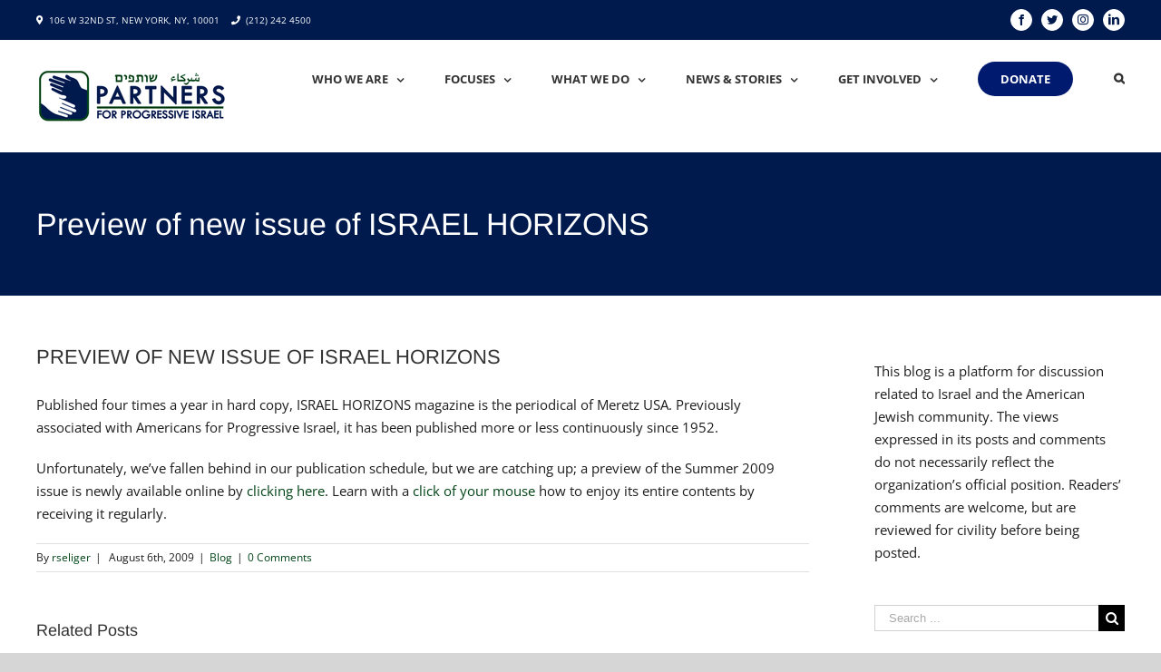

--- FILE ---
content_type: text/html; charset=UTF-8
request_url: https://www.progressiveisrael.org/preview-of-new-issue-of-israel-horizons/
body_size: 17771
content:
<!DOCTYPE html>
<html class="" lang="en-US" prefix="og: http://ogp.me/ns# fb: http://ogp.me/ns/fb#">
<head>
	<meta http-equiv="X-UA-Compatible" content="IE=edge" />
	<meta http-equiv="Content-Type" content="text/html; charset=utf-8"/>
	<meta name="viewport" content="width=device-width, initial-scale=1" />
	<title>Preview of new issue of ISRAEL HORIZONS &#8211; Partners For Progressive Israel</title>
<meta name='robots' content='max-image-preview:large' />
	<style>img:is([sizes="auto" i], [sizes^="auto," i]) { contain-intrinsic-size: 3000px 1500px }</style>
	<link rel='dns-prefetch' href='//js.stripe.com' />
		
		
		
		
				
		<meta property="og:title" content="Preview of new issue of ISRAEL HORIZONS"/>
		<meta property="og:type" content="article"/>
		<meta property="og:url" content="https://www.progressiveisrael.org/preview-of-new-issue-of-israel-horizons/"/>
		<meta property="og:site_name" content="Partners For Progressive Israel"/>
		<meta property="og:description" content="Published four times a year in hard copy, ISRAEL HORIZONS magazine is the periodical of Meretz USA. Previously associated with Americans for Progressive Israel, it has been published more or less continuously since 1952.Unfortunately, we&#039;ve fallen behind in our publication schedule, but we are catching up; a preview of the Summer 2009 issue"/>

									<meta property="og:image" content="https://www.progressiveisrael.org/wp-content/uploads/PPI-New-Logo-FINAL-1.png"/>
							<script type="text/javascript">
/* <![CDATA[ */
window._wpemojiSettings = {"baseUrl":"https:\/\/s.w.org\/images\/core\/emoji\/15.0.3\/72x72\/","ext":".png","svgUrl":"https:\/\/s.w.org\/images\/core\/emoji\/15.0.3\/svg\/","svgExt":".svg","source":{"concatemoji":"https:\/\/www.progressiveisrael.org\/wp-includes\/js\/wp-emoji-release.min.js?ver=6.7.4"}};
/*! This file is auto-generated */
!function(i,n){var o,s,e;function c(e){try{var t={supportTests:e,timestamp:(new Date).valueOf()};sessionStorage.setItem(o,JSON.stringify(t))}catch(e){}}function p(e,t,n){e.clearRect(0,0,e.canvas.width,e.canvas.height),e.fillText(t,0,0);var t=new Uint32Array(e.getImageData(0,0,e.canvas.width,e.canvas.height).data),r=(e.clearRect(0,0,e.canvas.width,e.canvas.height),e.fillText(n,0,0),new Uint32Array(e.getImageData(0,0,e.canvas.width,e.canvas.height).data));return t.every(function(e,t){return e===r[t]})}function u(e,t,n){switch(t){case"flag":return n(e,"\ud83c\udff3\ufe0f\u200d\u26a7\ufe0f","\ud83c\udff3\ufe0f\u200b\u26a7\ufe0f")?!1:!n(e,"\ud83c\uddfa\ud83c\uddf3","\ud83c\uddfa\u200b\ud83c\uddf3")&&!n(e,"\ud83c\udff4\udb40\udc67\udb40\udc62\udb40\udc65\udb40\udc6e\udb40\udc67\udb40\udc7f","\ud83c\udff4\u200b\udb40\udc67\u200b\udb40\udc62\u200b\udb40\udc65\u200b\udb40\udc6e\u200b\udb40\udc67\u200b\udb40\udc7f");case"emoji":return!n(e,"\ud83d\udc26\u200d\u2b1b","\ud83d\udc26\u200b\u2b1b")}return!1}function f(e,t,n){var r="undefined"!=typeof WorkerGlobalScope&&self instanceof WorkerGlobalScope?new OffscreenCanvas(300,150):i.createElement("canvas"),a=r.getContext("2d",{willReadFrequently:!0}),o=(a.textBaseline="top",a.font="600 32px Arial",{});return e.forEach(function(e){o[e]=t(a,e,n)}),o}function t(e){var t=i.createElement("script");t.src=e,t.defer=!0,i.head.appendChild(t)}"undefined"!=typeof Promise&&(o="wpEmojiSettingsSupports",s=["flag","emoji"],n.supports={everything:!0,everythingExceptFlag:!0},e=new Promise(function(e){i.addEventListener("DOMContentLoaded",e,{once:!0})}),new Promise(function(t){var n=function(){try{var e=JSON.parse(sessionStorage.getItem(o));if("object"==typeof e&&"number"==typeof e.timestamp&&(new Date).valueOf()<e.timestamp+604800&&"object"==typeof e.supportTests)return e.supportTests}catch(e){}return null}();if(!n){if("undefined"!=typeof Worker&&"undefined"!=typeof OffscreenCanvas&&"undefined"!=typeof URL&&URL.createObjectURL&&"undefined"!=typeof Blob)try{var e="postMessage("+f.toString()+"("+[JSON.stringify(s),u.toString(),p.toString()].join(",")+"));",r=new Blob([e],{type:"text/javascript"}),a=new Worker(URL.createObjectURL(r),{name:"wpTestEmojiSupports"});return void(a.onmessage=function(e){c(n=e.data),a.terminate(),t(n)})}catch(e){}c(n=f(s,u,p))}t(n)}).then(function(e){for(var t in e)n.supports[t]=e[t],n.supports.everything=n.supports.everything&&n.supports[t],"flag"!==t&&(n.supports.everythingExceptFlag=n.supports.everythingExceptFlag&&n.supports[t]);n.supports.everythingExceptFlag=n.supports.everythingExceptFlag&&!n.supports.flag,n.DOMReady=!1,n.readyCallback=function(){n.DOMReady=!0}}).then(function(){return e}).then(function(){var e;n.supports.everything||(n.readyCallback(),(e=n.source||{}).concatemoji?t(e.concatemoji):e.wpemoji&&e.twemoji&&(t(e.twemoji),t(e.wpemoji)))}))}((window,document),window._wpemojiSettings);
/* ]]> */
</script>
<style id='wp-emoji-styles-inline-css' type='text/css'>

	img.wp-smiley, img.emoji {
		display: inline !important;
		border: none !important;
		box-shadow: none !important;
		height: 1em !important;
		width: 1em !important;
		margin: 0 0.07em !important;
		vertical-align: -0.1em !important;
		background: none !important;
		padding: 0 !important;
	}
</style>
<link rel='stylesheet' id='wp-block-library-css' href='https://www.progressiveisrael.org/wp-includes/css/dist/block-library/style.min.css?ver=6.7.4' type='text/css' media='all' />
<style id='powerpress-player-block-style-inline-css' type='text/css'>


</style>
<style id='classic-theme-styles-inline-css' type='text/css'>
/*! This file is auto-generated */
.wp-block-button__link{color:#fff;background-color:#32373c;border-radius:9999px;box-shadow:none;text-decoration:none;padding:calc(.667em + 2px) calc(1.333em + 2px);font-size:1.125em}.wp-block-file__button{background:#32373c;color:#fff;text-decoration:none}
</style>
<style id='global-styles-inline-css' type='text/css'>
:root{--wp--preset--aspect-ratio--square: 1;--wp--preset--aspect-ratio--4-3: 4/3;--wp--preset--aspect-ratio--3-4: 3/4;--wp--preset--aspect-ratio--3-2: 3/2;--wp--preset--aspect-ratio--2-3: 2/3;--wp--preset--aspect-ratio--16-9: 16/9;--wp--preset--aspect-ratio--9-16: 9/16;--wp--preset--color--black: #000000;--wp--preset--color--cyan-bluish-gray: #abb8c3;--wp--preset--color--white: #ffffff;--wp--preset--color--pale-pink: #f78da7;--wp--preset--color--vivid-red: #cf2e2e;--wp--preset--color--luminous-vivid-orange: #ff6900;--wp--preset--color--luminous-vivid-amber: #fcb900;--wp--preset--color--light-green-cyan: #7bdcb5;--wp--preset--color--vivid-green-cyan: #00d084;--wp--preset--color--pale-cyan-blue: #8ed1fc;--wp--preset--color--vivid-cyan-blue: #0693e3;--wp--preset--color--vivid-purple: #9b51e0;--wp--preset--gradient--vivid-cyan-blue-to-vivid-purple: linear-gradient(135deg,rgba(6,147,227,1) 0%,rgb(155,81,224) 100%);--wp--preset--gradient--light-green-cyan-to-vivid-green-cyan: linear-gradient(135deg,rgb(122,220,180) 0%,rgb(0,208,130) 100%);--wp--preset--gradient--luminous-vivid-amber-to-luminous-vivid-orange: linear-gradient(135deg,rgba(252,185,0,1) 0%,rgba(255,105,0,1) 100%);--wp--preset--gradient--luminous-vivid-orange-to-vivid-red: linear-gradient(135deg,rgba(255,105,0,1) 0%,rgb(207,46,46) 100%);--wp--preset--gradient--very-light-gray-to-cyan-bluish-gray: linear-gradient(135deg,rgb(238,238,238) 0%,rgb(169,184,195) 100%);--wp--preset--gradient--cool-to-warm-spectrum: linear-gradient(135deg,rgb(74,234,220) 0%,rgb(151,120,209) 20%,rgb(207,42,186) 40%,rgb(238,44,130) 60%,rgb(251,105,98) 80%,rgb(254,248,76) 100%);--wp--preset--gradient--blush-light-purple: linear-gradient(135deg,rgb(255,206,236) 0%,rgb(152,150,240) 100%);--wp--preset--gradient--blush-bordeaux: linear-gradient(135deg,rgb(254,205,165) 0%,rgb(254,45,45) 50%,rgb(107,0,62) 100%);--wp--preset--gradient--luminous-dusk: linear-gradient(135deg,rgb(255,203,112) 0%,rgb(199,81,192) 50%,rgb(65,88,208) 100%);--wp--preset--gradient--pale-ocean: linear-gradient(135deg,rgb(255,245,203) 0%,rgb(182,227,212) 50%,rgb(51,167,181) 100%);--wp--preset--gradient--electric-grass: linear-gradient(135deg,rgb(202,248,128) 0%,rgb(113,206,126) 100%);--wp--preset--gradient--midnight: linear-gradient(135deg,rgb(2,3,129) 0%,rgb(40,116,252) 100%);--wp--preset--font-size--small: 13px;--wp--preset--font-size--medium: 20px;--wp--preset--font-size--large: 36px;--wp--preset--font-size--x-large: 42px;--wp--preset--spacing--20: 0.44rem;--wp--preset--spacing--30: 0.67rem;--wp--preset--spacing--40: 1rem;--wp--preset--spacing--50: 1.5rem;--wp--preset--spacing--60: 2.25rem;--wp--preset--spacing--70: 3.38rem;--wp--preset--spacing--80: 5.06rem;--wp--preset--shadow--natural: 6px 6px 9px rgba(0, 0, 0, 0.2);--wp--preset--shadow--deep: 12px 12px 50px rgba(0, 0, 0, 0.4);--wp--preset--shadow--sharp: 6px 6px 0px rgba(0, 0, 0, 0.2);--wp--preset--shadow--outlined: 6px 6px 0px -3px rgba(255, 255, 255, 1), 6px 6px rgba(0, 0, 0, 1);--wp--preset--shadow--crisp: 6px 6px 0px rgba(0, 0, 0, 1);}:where(.is-layout-flex){gap: 0.5em;}:where(.is-layout-grid){gap: 0.5em;}body .is-layout-flex{display: flex;}.is-layout-flex{flex-wrap: wrap;align-items: center;}.is-layout-flex > :is(*, div){margin: 0;}body .is-layout-grid{display: grid;}.is-layout-grid > :is(*, div){margin: 0;}:where(.wp-block-columns.is-layout-flex){gap: 2em;}:where(.wp-block-columns.is-layout-grid){gap: 2em;}:where(.wp-block-post-template.is-layout-flex){gap: 1.25em;}:where(.wp-block-post-template.is-layout-grid){gap: 1.25em;}.has-black-color{color: var(--wp--preset--color--black) !important;}.has-cyan-bluish-gray-color{color: var(--wp--preset--color--cyan-bluish-gray) !important;}.has-white-color{color: var(--wp--preset--color--white) !important;}.has-pale-pink-color{color: var(--wp--preset--color--pale-pink) !important;}.has-vivid-red-color{color: var(--wp--preset--color--vivid-red) !important;}.has-luminous-vivid-orange-color{color: var(--wp--preset--color--luminous-vivid-orange) !important;}.has-luminous-vivid-amber-color{color: var(--wp--preset--color--luminous-vivid-amber) !important;}.has-light-green-cyan-color{color: var(--wp--preset--color--light-green-cyan) !important;}.has-vivid-green-cyan-color{color: var(--wp--preset--color--vivid-green-cyan) !important;}.has-pale-cyan-blue-color{color: var(--wp--preset--color--pale-cyan-blue) !important;}.has-vivid-cyan-blue-color{color: var(--wp--preset--color--vivid-cyan-blue) !important;}.has-vivid-purple-color{color: var(--wp--preset--color--vivid-purple) !important;}.has-black-background-color{background-color: var(--wp--preset--color--black) !important;}.has-cyan-bluish-gray-background-color{background-color: var(--wp--preset--color--cyan-bluish-gray) !important;}.has-white-background-color{background-color: var(--wp--preset--color--white) !important;}.has-pale-pink-background-color{background-color: var(--wp--preset--color--pale-pink) !important;}.has-vivid-red-background-color{background-color: var(--wp--preset--color--vivid-red) !important;}.has-luminous-vivid-orange-background-color{background-color: var(--wp--preset--color--luminous-vivid-orange) !important;}.has-luminous-vivid-amber-background-color{background-color: var(--wp--preset--color--luminous-vivid-amber) !important;}.has-light-green-cyan-background-color{background-color: var(--wp--preset--color--light-green-cyan) !important;}.has-vivid-green-cyan-background-color{background-color: var(--wp--preset--color--vivid-green-cyan) !important;}.has-pale-cyan-blue-background-color{background-color: var(--wp--preset--color--pale-cyan-blue) !important;}.has-vivid-cyan-blue-background-color{background-color: var(--wp--preset--color--vivid-cyan-blue) !important;}.has-vivid-purple-background-color{background-color: var(--wp--preset--color--vivid-purple) !important;}.has-black-border-color{border-color: var(--wp--preset--color--black) !important;}.has-cyan-bluish-gray-border-color{border-color: var(--wp--preset--color--cyan-bluish-gray) !important;}.has-white-border-color{border-color: var(--wp--preset--color--white) !important;}.has-pale-pink-border-color{border-color: var(--wp--preset--color--pale-pink) !important;}.has-vivid-red-border-color{border-color: var(--wp--preset--color--vivid-red) !important;}.has-luminous-vivid-orange-border-color{border-color: var(--wp--preset--color--luminous-vivid-orange) !important;}.has-luminous-vivid-amber-border-color{border-color: var(--wp--preset--color--luminous-vivid-amber) !important;}.has-light-green-cyan-border-color{border-color: var(--wp--preset--color--light-green-cyan) !important;}.has-vivid-green-cyan-border-color{border-color: var(--wp--preset--color--vivid-green-cyan) !important;}.has-pale-cyan-blue-border-color{border-color: var(--wp--preset--color--pale-cyan-blue) !important;}.has-vivid-cyan-blue-border-color{border-color: var(--wp--preset--color--vivid-cyan-blue) !important;}.has-vivid-purple-border-color{border-color: var(--wp--preset--color--vivid-purple) !important;}.has-vivid-cyan-blue-to-vivid-purple-gradient-background{background: var(--wp--preset--gradient--vivid-cyan-blue-to-vivid-purple) !important;}.has-light-green-cyan-to-vivid-green-cyan-gradient-background{background: var(--wp--preset--gradient--light-green-cyan-to-vivid-green-cyan) !important;}.has-luminous-vivid-amber-to-luminous-vivid-orange-gradient-background{background: var(--wp--preset--gradient--luminous-vivid-amber-to-luminous-vivid-orange) !important;}.has-luminous-vivid-orange-to-vivid-red-gradient-background{background: var(--wp--preset--gradient--luminous-vivid-orange-to-vivid-red) !important;}.has-very-light-gray-to-cyan-bluish-gray-gradient-background{background: var(--wp--preset--gradient--very-light-gray-to-cyan-bluish-gray) !important;}.has-cool-to-warm-spectrum-gradient-background{background: var(--wp--preset--gradient--cool-to-warm-spectrum) !important;}.has-blush-light-purple-gradient-background{background: var(--wp--preset--gradient--blush-light-purple) !important;}.has-blush-bordeaux-gradient-background{background: var(--wp--preset--gradient--blush-bordeaux) !important;}.has-luminous-dusk-gradient-background{background: var(--wp--preset--gradient--luminous-dusk) !important;}.has-pale-ocean-gradient-background{background: var(--wp--preset--gradient--pale-ocean) !important;}.has-electric-grass-gradient-background{background: var(--wp--preset--gradient--electric-grass) !important;}.has-midnight-gradient-background{background: var(--wp--preset--gradient--midnight) !important;}.has-small-font-size{font-size: var(--wp--preset--font-size--small) !important;}.has-medium-font-size{font-size: var(--wp--preset--font-size--medium) !important;}.has-large-font-size{font-size: var(--wp--preset--font-size--large) !important;}.has-x-large-font-size{font-size: var(--wp--preset--font-size--x-large) !important;}
:where(.wp-block-post-template.is-layout-flex){gap: 1.25em;}:where(.wp-block-post-template.is-layout-grid){gap: 1.25em;}
:where(.wp-block-columns.is-layout-flex){gap: 2em;}:where(.wp-block-columns.is-layout-grid){gap: 2em;}
:root :where(.wp-block-pullquote){font-size: 1.5em;line-height: 1.6;}
</style>
<link rel='stylesheet' id='wpedon-css' href='https://www.progressiveisrael.org/wp-content/plugins/easy-paypal-donation/assets/css/wpedon.css?ver=1.5.3' type='text/css' media='all' />
<link rel='stylesheet' id='mc4wp-form-themes-css' href='https://www.progressiveisrael.org/wp-content/plugins/mailchimp-for-wp/assets/css/form-themes.css?ver=4.11.1' type='text/css' media='all' />
<link rel='stylesheet' id='avada-stylesheet-css' href='https://www.progressiveisrael.org/wp-content/themes/Avada/assets/css/style.min.css?ver=5.5.2' type='text/css' media='all' />
<!--[if lte IE 9]>
<link rel='stylesheet' id='avada-IE-fontawesome-css' href='https://www.progressiveisrael.org/wp-content/themes/Avada/includes/lib/assets/fonts/fontawesome/font-awesome.min.css?ver=5.5.2' type='text/css' media='all' />
<![endif]-->
<!--[if IE]>
<link rel='stylesheet' id='avada-IE-css' href='https://www.progressiveisrael.org/wp-content/themes/Avada/assets/css/ie.min.css?ver=5.5.2' type='text/css' media='all' />
<![endif]-->
<link rel='stylesheet' id='fusion-dynamic-css-css' href='https://www.progressiveisrael.org/wp-content/uploads/fusion-styles/fusion-1221.min.css?timestamp=1769005460&#038;ver=6.7.4' type='text/css' media='all' />
<script type="text/javascript" src="https://www.progressiveisrael.org/wp-includes/js/jquery/jquery.min.js?ver=3.7.1" id="jquery-core-js"></script>
<script type="text/javascript" src="https://www.progressiveisrael.org/wp-includes/js/jquery/jquery-migrate.min.js?ver=3.4.1" id="jquery-migrate-js"></script>
<link rel="https://api.w.org/" href="https://www.progressiveisrael.org/wp-json/" /><link rel="alternate" title="JSON" type="application/json" href="https://www.progressiveisrael.org/wp-json/wp/v2/posts/1221" /><link rel="EditURI" type="application/rsd+xml" title="RSD" href="https://www.progressiveisrael.org/xmlrpc.php?rsd" />
<meta name="generator" content="WordPress 6.7.4" />
<link rel="canonical" href="https://www.progressiveisrael.org/preview-of-new-issue-of-israel-horizons/" />
<link rel='shortlink' href='https://www.progressiveisrael.org/?p=1221' />
<link rel="alternate" title="oEmbed (JSON)" type="application/json+oembed" href="https://www.progressiveisrael.org/wp-json/oembed/1.0/embed?url=https%3A%2F%2Fwww.progressiveisrael.org%2Fpreview-of-new-issue-of-israel-horizons%2F" />
<link rel="alternate" title="oEmbed (XML)" type="text/xml+oembed" href="https://www.progressiveisrael.org/wp-json/oembed/1.0/embed?url=https%3A%2F%2Fwww.progressiveisrael.org%2Fpreview-of-new-issue-of-israel-horizons%2F&#038;format=xml" />
            <script type="text/javascript"><!--
                                function powerpress_pinw(pinw_url){window.open(pinw_url, 'PowerPressPlayer','toolbar=0,status=0,resizable=1,width=460,height=320');	return false;}
                //-->

                // tabnab protection
                window.addEventListener('load', function () {
                    // make all links have rel="noopener noreferrer"
                    document.querySelectorAll('a[target="_blank"]').forEach(link => {
                        link.setAttribute('rel', 'noopener noreferrer');
                    });
                });
            </script>
            		<link rel="icon" href="https://www.progressiveisrael.org/wp-content/uploads/cropped-fp_ppi_icon-32x32.jpg" sizes="32x32" />
<link rel="icon" href="https://www.progressiveisrael.org/wp-content/uploads/cropped-fp_ppi_icon-192x192.jpg" sizes="192x192" />
<link rel="apple-touch-icon" href="https://www.progressiveisrael.org/wp-content/uploads/cropped-fp_ppi_icon-180x180.jpg" />
<meta name="msapplication-TileImage" content="https://www.progressiveisrael.org/wp-content/uploads/cropped-fp_ppi_icon-270x270.jpg" />

		
	<script type="text/javascript">
		var doc = document.documentElement;
		doc.setAttribute('data-useragent', navigator.userAgent);
	</script>

	<!-- Global site tag (gtag.js) - Google Analytics -->
<script async src="https://www.googletagmanager.com/gtag/js?id=UA-125852391-1"></script>
<script>
  window.dataLayer = window.dataLayer || [];
  function gtag(){dataLayer.push(arguments);}
  gtag('js', new Date());

  gtag('config', 'UA-125852391-1');
</script></head>

<body class="post-template-default single single-post postid-1221 single-format-standard fusion-image-hovers fusion-body ltr no-tablet-sticky-header no-mobile-sticky-header no-mobile-slidingbar no-mobile-totop mobile-logo-pos-left layout-wide-mode has-sidebar fusion-top-header menu-text-align-center mobile-menu-design-modern fusion-show-pagination-text fusion-header-layout-v3 avada-responsive avada-footer-fx-none fusion-search-form-classic fusion-avatar-square">
	<a class="skip-link screen-reader-text" href="#content">Skip to content</a>
				<div id="wrapper" class="">
		<div id="home" style="position:relative;top:-1px;"></div>
		
			<header class="fusion-header-wrapper">
				<div class="fusion-header-v3 fusion-logo-left fusion-sticky-menu- fusion-sticky-logo- fusion-mobile-logo-  fusion-mobile-menu-design-modern">
					
<div class="fusion-secondary-header">
	<div class="fusion-row">
					<div class="fusion-alignleft">
				<div class="fusion-contact-info"><i class="fa fa-map-marker" style="margin-right: 3px;"></i> 106 W 32ND ST, NEW YORK, NY, 10001 <i class="fa fa-phone" style="margin-right: 3px; margin-left: 10px;"></i> <a href="tel:2122424500">(212) 242 4500</a></div>			</div>
							<div class="fusion-alignright">
				<div class="fusion-social-links-header"><div class="fusion-social-networks boxed-icons"><div class="fusion-social-networks-wrapper"><a  class="fusion-social-network-icon fusion-tooltip fusion-facebook fusion-icon-facebook" style="color:#001a4d;background-color:#ffffff;border-color:#ffffff;border-radius:50%;" href="https://www.facebook.com/PartnersforProgressiveIsrael" target="_blank" data-placement="bottom" data-title="Facebook" data-toggle="tooltip" title="Facebook"><span class="screen-reader-text">Facebook</span></a><a  class="fusion-social-network-icon fusion-tooltip fusion-twitter fusion-icon-twitter" style="color:#001a4d;background-color:#ffffff;border-color:#ffffff;border-radius:50%;" href="https://twitter.com/partners4israel" target="_blank" rel="noopener noreferrer" data-placement="bottom" data-title="Twitter" data-toggle="tooltip" title="Twitter"><span class="screen-reader-text">Twitter</span></a><a  class="fusion-social-network-icon fusion-tooltip fusion-instagram fusion-icon-instagram" style="color:#001a4d;background-color:#ffffff;border-color:#ffffff;border-radius:50%;" href="https://www.instagram.com/partnersforprogressiveisrael/" target="_blank" rel="noopener noreferrer" data-placement="bottom" data-title="Instagram" data-toggle="tooltip" title="Instagram"><span class="screen-reader-text">Instagram</span></a><a  class="fusion-social-network-icon fusion-tooltip fusion-linkedin fusion-icon-linkedin" style="color:#001a4d;background-color:#ffffff;border-color:#ffffff;border-radius:50%;" href="https://www.linkedin.com/company/partners-for-progressive-israel" target="_blank" rel="noopener noreferrer" data-placement="bottom" data-title="Linkedin" data-toggle="tooltip" title="Linkedin"><span class="screen-reader-text">Linkedin</span></a></div></div></div>			</div>
			</div>
</div>
<div class="fusion-header-sticky-height"></div>
<div class="fusion-header">
	<div class="fusion-row">
					<div class="fusion-logo" data-margin-top="31px" data-margin-bottom="31px" data-margin-left="0px" data-margin-right="0px">
			<a class="fusion-logo-link"  href="https://www.progressiveisrael.org/" >

						<!-- standard logo -->
			<img src="https://www.progressiveisrael.org/wp-content/uploads/PPI-New-Logo-FINAL-1.png" srcset="https://www.progressiveisrael.org/wp-content/uploads/PPI-New-Logo-FINAL-1.png 1x, https://www.progressiveisrael.org/wp-content/uploads/PPI-New-Logo-FINAL-3.jpg 2x" width="213" height="60" style="max-height:60px;height:auto;" alt="Partners For Progressive Israel Logo" retina_logo_url="https://www.progressiveisrael.org/wp-content/uploads/PPI-New-Logo-FINAL-3.jpg" class="fusion-standard-logo" />

			
					</a>
		</div>		<nav class="fusion-main-menu" aria-label="Main Menu"><ul role="menubar" id="menu-main-menu" class="fusion-menu"><li role="menuitem"  id="menu-item-41"  class="menu-item menu-item-type-post_type menu-item-object-page menu-item-has-children menu-item-41 fusion-dropdown-menu"  ><a  href="https://www.progressiveisrael.org/about-us/" class="fusion-bar-highlight"><span class="menu-text">Who We Are</span> <span class="fusion-caret"><i class="fusion-dropdown-indicator"></i></span></a><ul role="menu" class="sub-menu"><li role="menuitem"  id="menu-item-9422"  class="menu-item menu-item-type-post_type menu-item-object-page menu-item-9422 fusion-dropdown-submenu"  ><a  href="https://www.progressiveisrael.org/about-us/history/" class="fusion-bar-highlight"><span>History</span></a></li><li role="menuitem"  id="menu-item-9428"  class="menu-item menu-item-type-post_type menu-item-object-page menu-item-9428 fusion-dropdown-submenu"  ><a  href="https://www.progressiveisrael.org/about-us/mission/" class="fusion-bar-highlight"><span>Mission</span></a></li><li role="menuitem"  id="menu-item-9858"  class="menu-item menu-item-type-post_type menu-item-object-page menu-item-9858 fusion-dropdown-submenu"  ><a  href="https://www.progressiveisrael.org/about-us/staff/" class="fusion-bar-highlight"><span>Leadership</span></a></li></ul></li><li role="menuitem"  id="menu-item-49"  class="menu-item menu-item-type-post_type menu-item-object-page menu-item-has-children menu-item-49 fusion-dropdown-menu"  ><a  href="https://www.progressiveisrael.org/focus/" class="fusion-bar-highlight"><span class="menu-text">Focuses</span> <span class="fusion-caret"><i class="fusion-dropdown-indicator"></i></span></a><ul role="menu" class="sub-menu"><li role="menuitem"  id="menu-item-50"  class="menu-item menu-item-type-post_type menu-item-object-page menu-item-50 fusion-dropdown-submenu"  ><a  href="https://www.progressiveisrael.org/focus/civil-and-human-rights/" class="fusion-bar-highlight"><span>Civil and Human Rights</span></a></li><li role="menuitem"  id="menu-item-52"  class="menu-item menu-item-type-post_type menu-item-object-page menu-item-52 fusion-dropdown-submenu"  ><a  href="https://www.progressiveisrael.org/focus/peace-and-coexistence/" class="fusion-bar-highlight"><span>Peace and Coexistence</span></a></li><li role="menuitem"  id="menu-item-51"  class="menu-item menu-item-type-post_type menu-item-object-page menu-item-51 fusion-dropdown-submenu"  ><a  href="https://www.progressiveisrael.org/focus/israeli-politics/" class="fusion-bar-highlight"><span>Israeli Politics</span></a></li><li role="menuitem"  id="menu-item-55"  class="menu-item menu-item-type-post_type menu-item-object-page menu-item-55 fusion-dropdown-submenu"  ><a  href="https://www.progressiveisrael.org/focus/social-and-economic-justice/" class="fusion-bar-highlight"><span>Social and Economic Justice</span></a></li><li role="menuitem"  id="menu-item-54"  class="menu-item menu-item-type-post_type menu-item-object-page menu-item-54 fusion-dropdown-submenu"  ><a  href="https://www.progressiveisrael.org/focus/religious-pluralism/" class="fusion-bar-highlight"><span>Religious Pluralism</span></a></li><li role="menuitem"  id="menu-item-53"  class="menu-item menu-item-type-post_type menu-item-object-page menu-item-53 fusion-dropdown-submenu"  ><a  href="https://www.progressiveisrael.org/focus/regional-developments/" class="fusion-bar-highlight"><span>Regional Developments</span></a></li><li role="menuitem"  id="menu-item-56"  class="menu-item menu-item-type-post_type menu-item-object-page menu-item-56 fusion-dropdown-submenu"  ><a  href="https://www.progressiveisrael.org/focus/the-occupation/" class="fusion-bar-highlight"><span>The Occupation</span></a></li></ul></li><li role="menuitem"  id="menu-item-42"  class="menu-item menu-item-type-post_type menu-item-object-page menu-item-has-children menu-item-42 fusion-dropdown-menu"  ><a  href="https://www.progressiveisrael.org/what-we-do/" class="fusion-bar-highlight"><span class="menu-text">What We Do</span> <span class="fusion-caret"><i class="fusion-dropdown-indicator"></i></span></a><ul role="menu" class="sub-menu"><li role="menuitem"  id="menu-item-47"  class="menu-item menu-item-type-post_type menu-item-object-page menu-item-47 fusion-dropdown-submenu"  ><a  href="https://www.progressiveisrael.org/what-we-do/israel-palestine-symposium/" class="fusion-bar-highlight"><span>Israel-Palestine Symposium</span></a></li><li role="menuitem"  id="menu-item-12219"  class="menu-item menu-item-type-post_type menu-item-object-page menu-item-12219 fusion-dropdown-submenu"  ><a  href="https://www.progressiveisrael.org/what-we-do/israel-horizons/" class="fusion-bar-highlight"><span>Israel Horizons</span></a></li><li role="menuitem"  id="menu-item-16486"  class="menu-item menu-item-type-post_type menu-item-object-page menu-item-16486 fusion-dropdown-submenu"  ><a  href="https://www.progressiveisrael.org/what-we-do/advocacy/resources/" class="fusion-bar-highlight"><span>Resources: Guides for Complex Conversations</span></a></li><li role="menuitem"  id="menu-item-10932"  class="menu-item menu-item-type-post_type menu-item-object-page menu-item-10932 fusion-dropdown-submenu"  ><a  href="https://www.progressiveisrael.org/what-we-do/kolot-voices-of-hope/" class="fusion-bar-highlight"><span>Kolot – Voices of Hope</span></a></li><li role="menuitem"  id="menu-item-43"  class="menu-item menu-item-type-post_type menu-item-object-page menu-item-has-children menu-item-43 fusion-dropdown-submenu"  ><a  href="https://www.progressiveisrael.org/what-we-do/advocacy/" class="fusion-bar-highlight"><span>Advocacy</span></a><ul role="menu" class="sub-menu"><li role="menuitem"  id="menu-item-13204"  class="menu-item menu-item-type-post_type menu-item-object-page menu-item-13204"  ><a  href="https://www.progressiveisrael.org/what-we-do/womens-initiative/" class="fusion-bar-highlight"><span>Women’s Initiative</span></a></li><li role="menuitem"  id="menu-item-44"  class="menu-item menu-item-type-post_type menu-item-object-page menu-item-44"  ><a  href="https://www.progressiveisrael.org/what-we-do/bikel-internship-program/" class="fusion-bar-highlight"><span>Theodore Bikel Peace and Justice Internship Program</span></a></li><li role="menuitem"  id="menu-item-48"  class="menu-item menu-item-type-post_type menu-item-object-page menu-item-48"  ><a  href="https://www.progressiveisrael.org/what-we-do/shapiro-memorial-fund/" class="fusion-bar-highlight"><span>Shapiro Memorial Fund</span></a></li></ul></li><li role="menuitem"  id="menu-item-11539"  class="menu-item menu-item-type-post_type menu-item-object-page menu-item-11539 fusion-dropdown-submenu"  ><a  href="https://www.progressiveisrael.org/hatikvah-slate/" class="fusion-bar-highlight"><span>The Hatikvah Slate</span></a></li></ul></li><li role="menuitem"  id="menu-item-9908"  class="menu-item menu-item-type-custom menu-item-object-custom menu-item-has-children menu-item-9908 fusion-dropdown-menu"  ><a  href="#" class="fusion-bar-highlight"><span class="menu-text">News &#038; Stories</span> <span class="fusion-caret"><i class="fusion-dropdown-indicator"></i></span></a><ul role="menu" class="sub-menu"><li role="menuitem"  id="menu-item-9909"  class="menu-item menu-item-type-custom menu-item-object-custom menu-item-9909 fusion-dropdown-submenu"  ><a  href="https://www.progressiveisrael.org/blog/" class="fusion-bar-highlight"><span>Blog</span></a></li><li role="menuitem"  id="menu-item-9936"  class="menu-item menu-item-type-post_type menu-item-object-page menu-item-9936 fusion-dropdown-submenu"  ><a  href="https://www.progressiveisrael.org/webinars/" class="fusion-bar-highlight"><span>Webinars</span></a></li><li role="menuitem"  id="menu-item-45"  class="menu-item menu-item-type-post_type menu-item-object-page menu-item-45 fusion-dropdown-submenu"  ><a  href="https://www.progressiveisrael.org/what-we-do/conversations-with-israel-palestine/" class="fusion-bar-highlight"><span>Conversations with Israel and Palestine</span></a></li></ul></li><li role="menuitem"  id="menu-item-9525"  class="menu-item menu-item-type-post_type menu-item-object-page menu-item-has-children menu-item-9525 fusion-dropdown-menu"  ><a  href="https://www.progressiveisrael.org/get-involved/" class="fusion-bar-highlight"><span class="menu-text">Get Involved</span> <span class="fusion-caret"><i class="fusion-dropdown-indicator"></i></span></a><ul role="menu" class="sub-menu"><li role="menuitem"  id="menu-item-9527"  class="menu-item menu-item-type-post_type menu-item-object-page menu-item-9527 fusion-dropdown-submenu"  ><a  href="https://www.progressiveisrael.org/get-involved/jobs/" class="fusion-bar-highlight"><span>Jobs</span></a></li><li role="menuitem"  id="menu-item-9535"  class="menu-item menu-item-type-post_type menu-item-object-page menu-item-9535 fusion-dropdown-submenu"  ><a  href="https://www.progressiveisrael.org/get-involved/volunteer/" class="fusion-bar-highlight"><span>Volunteer Opportunities</span></a></li><li role="menuitem"  id="menu-item-9543"  class="menu-item menu-item-type-post_type menu-item-object-page menu-item-9543 fusion-dropdown-submenu"  ><a  href="https://www.progressiveisrael.org/contact/" class="fusion-bar-highlight"><span>Contact</span></a></li></ul></li><li role="menuitem"  id="menu-item-9583"  class="menu-item menu-item-type-post_type menu-item-object-page menu-item-9583"  ><a  href="https://www.progressiveisrael.org/support/" class="fusion-bar-highlight"><span class="menu-text">Donate</span></a></li><li class="fusion-custom-menu-item fusion-main-menu-search"><a class="fusion-main-menu-icon fusion-bar-highlight" href="#" aria-label="Search" data-title="Search" title="Search"></a><div class="fusion-custom-menu-item-contents"><form role="search" class="searchform fusion-search-form" method="get" action="https://www.progressiveisrael.org/">
	<div class="fusion-search-form-content">
		<div class="fusion-search-field search-field">
			<label class="screen-reader-text" for="s">Search for:</label>
			<input type="text" value="" name="s" class="s" placeholder="Search ..." required aria-required="true" aria-label="Search ..."/>
		</div>
		<div class="fusion-search-button search-button">
			<input type="submit" class="fusion-search-submit searchsubmit" value="&#xf002;" />
		</div>
	</div>
</form>
</div></li></ul></nav>		<div class="fusion-mobile-menu-icons">
							<a href="#" class="fusion-icon fusion-icon-bars" aria-label="Toggle mobile menu"></a>
		
		
		
			</div>

<nav class="fusion-mobile-nav-holder fusion-mobile-menu-text-align-left"></nav>

			</div>
</div>
				</div>
				<div class="fusion-clearfix"></div>
			</header>
					
		
		<div id="sliders-container">
					</div>
				
		
					<div class="fusion-page-title-bar fusion-page-title-bar-none fusion-page-title-bar-left">
	<div class="fusion-page-title-row">
		<div class="fusion-page-title-wrapper">
			<div class="fusion-page-title-captions">

																			<h1 class="entry-title">Preview of new issue of ISRAEL HORIZONS</h1>

									
				
			</div>

										
		</div>
	</div>
</div>
		
		
						<main id="main" role="main" class="clearfix " style="">
			<div class="fusion-row" style="">

<section id="content" style="float: left;">
		
					<article id="post-1221" class="post post-1221 type-post status-publish format-standard hentry category-blog">
						
																								
															<h2 class="entry-title fusion-post-title">Preview of new issue of ISRAEL HORIZONS</h2>										<div class="post-content">
				<p>Published four times a year in hard copy, ISRAEL HORIZONS magazine is the periodical of Meretz USA. Previously associated with Americans for Progressive Israel, it has been published more or less continuously since 1952.</p>
<p>Unfortunately, we&#8217;ve fallen behind in our publication schedule, but we are catching up; a preview of the Summer 2009 issue is newly available online by <a href="http://www.meretzusa.org/sections/publications/israel-horizons-magazine/current-issue">clicking here</a>. Learn with a <a href="http://www.meretzusa.org/sections/publications/israel-horizons-magazine">click of your mouse</a> how to enjoy its entire contents by receiving it regularly.</p>
							</div>

												<div class="fusion-meta-info"><div class="fusion-meta-info-wrapper">By <span class="vcard"><span class="fn"><a href="https://www.progressiveisrael.org/author/rseliger/" title="Posts by rseliger" rel="author">rseliger</a></span></span><span class="fusion-inline-sep">|</span>
	
	
			<span class="updated rich-snippet-hidden">
			2009-08-06T04:16:00-04:00		</span>
	
<span>August 6th, 2009</span><span class="fusion-inline-sep">|</span><a href="https://www.progressiveisrael.org/category/blog/" rel="category tag">Blog</a><span class="fusion-inline-sep">|</span><span class="fusion-comments"><a href="https://www.progressiveisrael.org/preview-of-new-issue-of-israel-horizons/#respond">0 Comments</a></span></div></div>																								<section class="related-posts single-related-posts">
				<div class="fusion-title fusion-title-size-three sep-none fusion-sep-none" style="margin-top:0px;margin-bottom:15px;">
				<h3 class="title-heading-left">
					Related Posts				</h3>
			</div>
			
	
	
	
	
				<div class="fusion-carousel" data-imagesize="fixed" data-metacontent="no" data-autoplay="no" data-touchscroll="no" data-columns="5" data-itemmargin="44px" data-itemwidth="180" data-touchscroll="yes" data-scrollitems="">
		<div class="fusion-carousel-positioner">
			<ul class="fusion-carousel-holder">
																							<li class="fusion-carousel-item">
						<div class="fusion-carousel-item-wrapper">
							

<div  class="fusion-image-wrapper fusion-image-size-fixed" aria-haspopup="true">
	
	
				<img src="https://www.progressiveisrael.org/wp-content/uploads/PPI_StatementWebsite-500x383.png" srcset="https://www.progressiveisrael.org/wp-content/uploads/PPI_StatementWebsite-500x383.png 1x, https://www.progressiveisrael.org/wp-content/uploads/PPI_StatementWebsite-500x383@2x.png 2x" width="500" height="383" alt="Partners for Progressive Israel Celebrates NCAG Announcement for Gaza" />


		<div class="fusion-rollover">
	<div class="fusion-rollover-content">

				
				
												<h4 class="fusion-rollover-title">
					<a href="https://www.progressiveisrael.org/statement-jan-2026-ncag/">
						Partners for Progressive Israel Celebrates NCAG Announcement for Gaza					</a>
				</h4>
			
								
		
				<a class="fusion-link-wrapper" href="https://www.progressiveisrael.org/statement-jan-2026-ncag/" aria-label="Partners for Progressive Israel Celebrates NCAG Announcement for Gaza"></a>
	</div>
</div>

	
</div>
													</div><!-- fusion-carousel-item-wrapper -->
					</li>
																			<li class="fusion-carousel-item">
						<div class="fusion-carousel-item-wrapper">
							

<div  class="fusion-image-wrapper fusion-image-size-fixed" aria-haspopup="true">
	
	
				<img src="https://www.progressiveisrael.org/wp-content/uploads/PPI_StatementWebsite-500x383.png" srcset="https://www.progressiveisrael.org/wp-content/uploads/PPI_StatementWebsite-500x383.png 1x, https://www.progressiveisrael.org/wp-content/uploads/PPI_StatementWebsite-500x383@2x.png 2x" width="500" height="383" alt="“Flagrant Disregard for both Jewish ethics and the legal norms of Israel” – Partners for Progressive Israel Responds to News of Netanyahu’s Request for Pardon" />


		<div class="fusion-rollover">
	<div class="fusion-rollover-content">

				
				
												<h4 class="fusion-rollover-title">
					<a href="https://www.progressiveisrael.org/statement-netanyahu-pardon-request-dec-2025/">
						“Flagrant Disregard for both Jewish ethics and the legal norms of Israel” – Partners for Progressive Israel Responds to News of Netanyahu’s Request for Pardon					</a>
				</h4>
			
								
		
				<a class="fusion-link-wrapper" href="https://www.progressiveisrael.org/statement-netanyahu-pardon-request-dec-2025/" aria-label="“Flagrant Disregard for both Jewish ethics and the legal norms of Israel” – Partners for Progressive Israel Responds to News of Netanyahu’s Request for Pardon"></a>
	</div>
</div>

	
</div>
													</div><!-- fusion-carousel-item-wrapper -->
					</li>
																			<li class="fusion-carousel-item">
						<div class="fusion-carousel-item-wrapper">
							

<div  class="fusion-image-wrapper fusion-image-size-fixed" aria-haspopup="true">
	
	
				<img src="https://www.progressiveisrael.org/wp-content/uploads/PPI_StatementWebsite-500x383.png" srcset="https://www.progressiveisrael.org/wp-content/uploads/PPI_StatementWebsite-500x383.png 1x, https://www.progressiveisrael.org/wp-content/uploads/PPI_StatementWebsite-500x383@2x.png 2x" width="500" height="383" alt="Partners for Progressive Israel Welcomes First Phase of Ceasefire Deal Between Israel and Hamas" />


		<div class="fusion-rollover">
	<div class="fusion-rollover-content">

				
				
												<h4 class="fusion-rollover-title">
					<a href="https://www.progressiveisrael.org/statement-first-phase-ceasefire-deal-october-2025/">
						Partners for Progressive Israel Welcomes First Phase of Ceasefire Deal Between Israel and Hamas					</a>
				</h4>
			
								
		
				<a class="fusion-link-wrapper" href="https://www.progressiveisrael.org/statement-first-phase-ceasefire-deal-october-2025/" aria-label="Partners for Progressive Israel Welcomes First Phase of Ceasefire Deal Between Israel and Hamas"></a>
	</div>
</div>

	
</div>
													</div><!-- fusion-carousel-item-wrapper -->
					</li>
																			<li class="fusion-carousel-item">
						<div class="fusion-carousel-item-wrapper">
							

<div  class="fusion-image-wrapper fusion-image-size-fixed" aria-haspopup="true">
	
	
				<img src="https://www.progressiveisrael.org/wp-content/uploads/Donald_Trump_and_Benjamin_Netanyahu_at_White_House_2025_4_dan_scavino_public_domain-500x383.jpg" srcset="https://www.progressiveisrael.org/wp-content/uploads/Donald_Trump_and_Benjamin_Netanyahu_at_White_House_2025_4_dan_scavino_public_domain-500x383.jpg 1x, https://www.progressiveisrael.org/wp-content/uploads/Donald_Trump_and_Benjamin_Netanyahu_at_White_House_2025_4_dan_scavino_public_domain-500x383@2x.jpg 2x" width="500" height="383" alt="Partners for Progressive Israel Responds To Proposed Ceasefire Deal" />


		<div class="fusion-rollover">
	<div class="fusion-rollover-content">

				
				
												<h4 class="fusion-rollover-title">
					<a href="https://www.progressiveisrael.org/react-sept-trump-peace-deal/">
						Partners for Progressive Israel Responds To Proposed Ceasefire Deal					</a>
				</h4>
			
								
		
				<a class="fusion-link-wrapper" href="https://www.progressiveisrael.org/react-sept-trump-peace-deal/" aria-label="Partners for Progressive Israel Responds To Proposed Ceasefire Deal"></a>
	</div>
</div>

	
</div>
													</div><!-- fusion-carousel-item-wrapper -->
					</li>
																			<li class="fusion-carousel-item">
						<div class="fusion-carousel-item-wrapper">
							

<div  class="fusion-image-wrapper fusion-image-size-fixed" aria-haspopup="true">
	
	
				<img src="https://www.progressiveisrael.org/wp-content/uploads/PPI_StatementWebsite-500x383.png" srcset="https://www.progressiveisrael.org/wp-content/uploads/PPI_StatementWebsite-500x383.png 1x, https://www.progressiveisrael.org/wp-content/uploads/PPI_StatementWebsite-500x383@2x.png 2x" width="500" height="383" alt="“Shock and Outrage” – Partners for Progressive Israel Responds to News of Israeli Strike in Doha" />


		<div class="fusion-rollover">
	<div class="fusion-rollover-content">

				
				
												<h4 class="fusion-rollover-title">
					<a href="https://www.progressiveisrael.org/statement-sept-2025-israeli-attack-on-doha/">
						“Shock and Outrage” – Partners for Progressive Israel Responds to News of Israeli Strike in Doha					</a>
				</h4>
			
								
		
				<a class="fusion-link-wrapper" href="https://www.progressiveisrael.org/statement-sept-2025-israeli-attack-on-doha/" aria-label="“Shock and Outrage” – Partners for Progressive Israel Responds to News of Israeli Strike in Doha"></a>
	</div>
</div>

	
</div>
													</div><!-- fusion-carousel-item-wrapper -->
					</li>
							</ul><!-- fusion-carousel-holder -->
										<div class="fusion-carousel-nav">
					<span class="fusion-nav-prev"></span>
					<span class="fusion-nav-next"></span>
				</div>
			
		</div><!-- fusion-carousel-positioner -->
	</div><!-- fusion-carousel -->
</section><!-- related-posts -->


																		



	
		<div id="respond" class="comment-respond">
		<h3 id="reply-title" class="comment-reply-title">Leave A Comment <small><a rel="nofollow" id="cancel-comment-reply-link" href="/preview-of-new-issue-of-israel-horizons/#respond" style="display:none;">Cancel reply</a></small></h3><form action="https://www.progressiveisrael.org/wp-comments-post.php" method="post" id="commentform" class="comment-form"><div id="comment-textarea"><label class="screen-reader-text" for="comment">Comment</label><textarea name="comment" id="comment" cols="45" rows="8" aria-required="true" required="required" tabindex="0" class="textarea-comment" placeholder="Comment..."></textarea></div><div id="comment-input"><input id="author" name="author" type="text" value="" placeholder="Name (required)" size="30" aria-required='true' required='required' aria-label="Name"/>
<input id="email" name="email" type="email" value="" placeholder="Email (required)" size="30"  aria-required='true' required='required' aria-label="Email"/>
<input id="url" name="url" type="url" value="" placeholder="Website" size="30" aria-label="URL" /></div>
<p class="comment-form-cookies-consent"><input id="wp-comment-cookies-consent" name="wp-comment-cookies-consent" type="checkbox" value="yes" /><label for="wp-comment-cookies-consent">Save my name, email, and website in this browser for the next time I comment.</label></p>
<p class="form-submit"><input name="submit" type="submit" id="comment-submit" class="fusion-button fusion-button-default fusion-button-default-size" value="Post Comment" /> <input type='hidden' name='comment_post_ID' value='1221' id='comment_post_ID' />
<input type='hidden' name='comment_parent' id='comment_parent' value='0' />
</p><p style="display: none;"><input type="hidden" id="akismet_comment_nonce" name="akismet_comment_nonce" value="ad4c99af2b" /></p><p style="display: none !important;" class="akismet-fields-container" data-prefix="ak_"><label>&#916;<textarea name="ak_hp_textarea" cols="45" rows="8" maxlength="100"></textarea></label><input type="hidden" id="ak_js_1" name="ak_js" value="30"/><script>document.getElementById( "ak_js_1" ).setAttribute( "value", ( new Date() ).getTime() );</script></p></form>	</div><!-- #respond -->
	
													</article>
		</section>
<aside id="sidebar" role="complementary" class="sidebar fusion-widget-area fusion-content-widget-area fusion-sidebar-right fusion-blogsidebar" style="float: right;" >
											
					<section id="text-2" class="widget widget_text">			<div class="textwidget"><p>This blog is a platform for discussion related to Israel and the American Jewish community. The views expressed in its posts and comments do not necessarily reflect the organization&#8217;s official position. Readers&#8217; comments are welcome, but are reviewed for civility before being posted.</p>
</div>
		</section><section id="search-2" class="widget widget_search"><form role="search" class="searchform fusion-search-form" method="get" action="https://www.progressiveisrael.org/">
	<div class="fusion-search-form-content">
		<div class="fusion-search-field search-field">
			<label class="screen-reader-text" for="s">Search for:</label>
			<input type="text" value="" name="s" class="s" placeholder="Search ..." required aria-required="true" aria-label="Search ..."/>
		</div>
		<div class="fusion-search-button search-button">
			<input type="submit" class="fusion-search-submit searchsubmit" value="&#xf002;" />
		</div>
	</div>
</form>
</section>
		<section id="recent-posts-2" class="widget widget_recent_entries">
		<div class="heading"><h4 class="widget-title">Recent Posts</h4></div>
		<ul>
											<li>
					<a href="https://www.progressiveisrael.org/statement-jan-2026-ncag/">Partners for Progressive Israel Celebrates NCAG Announcement for Gaza</a>
									</li>
											<li>
					<a href="https://www.progressiveisrael.org/blog-as-hanukkah-ends-be-the-light/">Blog Post: As Hanukkah Ends, Show Up and Be The Light!</a>
									</li>
											<li>
					<a href="https://www.progressiveisrael.org/insights-from-our-movement-renew-include-build-progressive-zionism/">From Our Movement: Renew, Include, Build: The Challenges of Progressive Zionism</a>
									</li>
											<li>
					<a href="https://www.progressiveisrael.org/book-review-tomorrow-is-yesterday/">Book Review &#8211; Hussein Agha and Robert Malley, Tomorrow is Yesterday: Life, Death, and the Pursuit of Peace in Israel/Palestine</a>
									</li>
											<li>
					<a href="https://www.progressiveisrael.org/insights-let-us-continue-dec-2025/">INSIGHTS: &#8220;Let Us Continue&#8221;</a>
									</li>
											<li>
					<a href="https://www.progressiveisrael.org/insights-remembering-awdah-2025/">INSIGHTS: Remembering Awdah Hathaleen</a>
									</li>
											<li>
					<a href="https://www.progressiveisrael.org/insights-hatikvah-reflections-on-the-world-zionist-congress-from-jeremy-ben-ami/">INSIGHTS: Hatikvah &#8212; Reflections on the World Zionist Congress from Jeremy Ben-Ami</a>
									</li>
											<li>
					<a href="https://www.progressiveisrael.org/presidents-message-december-2025/">PRESIDENT’S MESSAGE &#8211; December 2025</a>
									</li>
											<li>
					<a href="https://www.progressiveisrael.org/blog-post-war-is-over-work-is-not/">Blog Post: The War is &#8220;Over,&#8221; But the Work Is Not</a>
									</li>
											<li>
					<a href="https://www.progressiveisrael.org/statement-netanyahu-pardon-request-dec-2025/">“Flagrant Disregard for both Jewish ethics and the legal norms of Israel” – Partners for Progressive Israel Responds to News of Netanyahu’s Request for Pardon</a>
									</li>
					</ul>

		</section><section id="categories-2" class="widget widget_categories"><div class="heading"><h4 class="widget-title">Blog Categories</h4></div><form action="https://www.progressiveisrael.org" method="get"><label class="screen-reader-text" for="cat">Blog Categories</label><select  name='cat' id='cat' class='postform'>
	<option value='-1'>Select Category</option>
	<option class="level-0" value="352">Action</option>
	<option class="level-0" value="368">Advocacy</option>
	<option class="level-0" value="9">American Jewish community</option>
	<option class="level-0" value="380">Anit-Semitism</option>
	<option class="level-0" value="374">Annexation</option>
	<option class="level-0" value="381">antisemitism</option>
	<option class="level-0" value="25">Arab world</option>
	<option class="level-0" value="34">BDS</option>
	<option class="level-0" value="3">Blog</option>
	<option class="level-0" value="23">Boycott</option>
	<option class="level-0" value="10">Civil Rights</option>
	<option class="level-0" value="27">Conversations with Israel and Palestine</option>
	<option class="level-0" value="373">Corona</option>
	<option class="level-0" value="350">Democracy</option>
	<option class="level-0" value="345">Economy</option>
	<option class="level-0" value="375">Environment</option>
	<option class="level-0" value="198">Gaza</option>
	<option class="level-0" value="12">International Policy</option>
	<option class="level-0" value="22">Internship</option>
	<option class="level-0" value="104">Iran</option>
	<option class="level-0" value="369">Israel Horizons</option>
	<option class="level-0" value="4">Israeli Government</option>
	<option class="level-0" value="11">Israeli Left</option>
	<option class="level-0" value="370">Kolot</option>
	<option class="level-0" value="378">LGBTQ</option>
	<option class="level-0" value="14">Meretz</option>
	<option class="level-0" value="365">News</option>
	<option class="level-0" value="376">Obituary</option>
	<option class="level-0" value="5">Palestinians</option>
	<option class="level-0" value="19">Partners for Progressive Israel</option>
	<option class="level-0" value="16">Peace</option>
	<option class="level-0" value="28">Podcast</option>
	<option class="level-0" value="18">Policy Statements</option>
	<option class="level-0" value="344">politics</option>
	<option class="level-0" value="20">PPI in the News</option>
	<option class="level-0" value="17">Programs</option>
	<option class="level-0" value="372">Progressive Post</option>
	<option class="level-0" value="6">Religious Pluralism</option>
	<option class="level-0" value="8">Settlement Boycott</option>
	<option class="level-0" value="353">Social Justice</option>
	<option class="level-0" value="15">Symposium</option>
	<option class="level-0" value="258">Syria</option>
	<option class="level-0" value="7">The Occupation</option>
	<option class="level-0" value="1">Uncategorized</option>
	<option class="level-0" value="21">Women</option>
	<option class="level-0" value="222">Workers&#8217; Rights</option>
	<option class="level-0" value="329">world zionist congress</option>
	<option class="level-0" value="379">Youth</option>
	<option class="level-0" value="13">Zionism</option>
</select>
</form><script type="text/javascript">
/* <![CDATA[ */

(function() {
	var dropdown = document.getElementById( "cat" );
	function onCatChange() {
		if ( dropdown.options[ dropdown.selectedIndex ].value > 0 ) {
			dropdown.parentNode.submit();
		}
	}
	dropdown.onchange = onCatChange;
})();

/* ]]> */
</script>
</section><section id="archives-2" class="widget widget_archive"><div class="heading"><h4 class="widget-title">Blog Archives</h4></div>		<label class="screen-reader-text" for="archives-dropdown-2">Blog Archives</label>
		<select id="archives-dropdown-2" name="archive-dropdown">
			
			<option value="">Select Month</option>
				<option value='https://www.progressiveisrael.org/2026/01/'> January 2026 </option>
	<option value='https://www.progressiveisrael.org/2025/12/'> December 2025 </option>
	<option value='https://www.progressiveisrael.org/2025/11/'> November 2025 </option>
	<option value='https://www.progressiveisrael.org/2025/10/'> October 2025 </option>
	<option value='https://www.progressiveisrael.org/2025/09/'> September 2025 </option>
	<option value='https://www.progressiveisrael.org/2025/08/'> August 2025 </option>
	<option value='https://www.progressiveisrael.org/2025/07/'> July 2025 </option>
	<option value='https://www.progressiveisrael.org/2025/06/'> June 2025 </option>
	<option value='https://www.progressiveisrael.org/2025/05/'> May 2025 </option>
	<option value='https://www.progressiveisrael.org/2025/04/'> April 2025 </option>
	<option value='https://www.progressiveisrael.org/2025/03/'> March 2025 </option>
	<option value='https://www.progressiveisrael.org/2025/02/'> February 2025 </option>
	<option value='https://www.progressiveisrael.org/2025/01/'> January 2025 </option>
	<option value='https://www.progressiveisrael.org/2024/12/'> December 2024 </option>
	<option value='https://www.progressiveisrael.org/2024/11/'> November 2024 </option>
	<option value='https://www.progressiveisrael.org/2024/10/'> October 2024 </option>
	<option value='https://www.progressiveisrael.org/2024/09/'> September 2024 </option>
	<option value='https://www.progressiveisrael.org/2024/07/'> July 2024 </option>
	<option value='https://www.progressiveisrael.org/2024/05/'> May 2024 </option>
	<option value='https://www.progressiveisrael.org/2024/04/'> April 2024 </option>
	<option value='https://www.progressiveisrael.org/2024/03/'> March 2024 </option>
	<option value='https://www.progressiveisrael.org/2024/02/'> February 2024 </option>
	<option value='https://www.progressiveisrael.org/2024/01/'> January 2024 </option>
	<option value='https://www.progressiveisrael.org/2023/12/'> December 2023 </option>
	<option value='https://www.progressiveisrael.org/2023/10/'> October 2023 </option>
	<option value='https://www.progressiveisrael.org/2023/09/'> September 2023 </option>
	<option value='https://www.progressiveisrael.org/2023/08/'> August 2023 </option>
	<option value='https://www.progressiveisrael.org/2023/07/'> July 2023 </option>
	<option value='https://www.progressiveisrael.org/2023/06/'> June 2023 </option>
	<option value='https://www.progressiveisrael.org/2023/05/'> May 2023 </option>
	<option value='https://www.progressiveisrael.org/2023/04/'> April 2023 </option>
	<option value='https://www.progressiveisrael.org/2023/03/'> March 2023 </option>
	<option value='https://www.progressiveisrael.org/2023/01/'> January 2023 </option>
	<option value='https://www.progressiveisrael.org/2022/12/'> December 2022 </option>
	<option value='https://www.progressiveisrael.org/2022/11/'> November 2022 </option>
	<option value='https://www.progressiveisrael.org/2022/10/'> October 2022 </option>
	<option value='https://www.progressiveisrael.org/2022/09/'> September 2022 </option>
	<option value='https://www.progressiveisrael.org/2022/08/'> August 2022 </option>
	<option value='https://www.progressiveisrael.org/2022/07/'> July 2022 </option>
	<option value='https://www.progressiveisrael.org/2022/06/'> June 2022 </option>
	<option value='https://www.progressiveisrael.org/2022/05/'> May 2022 </option>
	<option value='https://www.progressiveisrael.org/2022/04/'> April 2022 </option>
	<option value='https://www.progressiveisrael.org/2022/03/'> March 2022 </option>
	<option value='https://www.progressiveisrael.org/2022/02/'> February 2022 </option>
	<option value='https://www.progressiveisrael.org/2022/01/'> January 2022 </option>
	<option value='https://www.progressiveisrael.org/2021/12/'> December 2021 </option>
	<option value='https://www.progressiveisrael.org/2021/11/'> November 2021 </option>
	<option value='https://www.progressiveisrael.org/2021/10/'> October 2021 </option>
	<option value='https://www.progressiveisrael.org/2021/09/'> September 2021 </option>
	<option value='https://www.progressiveisrael.org/2021/08/'> August 2021 </option>
	<option value='https://www.progressiveisrael.org/2021/07/'> July 2021 </option>
	<option value='https://www.progressiveisrael.org/2021/06/'> June 2021 </option>
	<option value='https://www.progressiveisrael.org/2021/05/'> May 2021 </option>
	<option value='https://www.progressiveisrael.org/2021/04/'> April 2021 </option>
	<option value='https://www.progressiveisrael.org/2021/03/'> March 2021 </option>
	<option value='https://www.progressiveisrael.org/2021/02/'> February 2021 </option>
	<option value='https://www.progressiveisrael.org/2021/01/'> January 2021 </option>
	<option value='https://www.progressiveisrael.org/2020/12/'> December 2020 </option>
	<option value='https://www.progressiveisrael.org/2020/11/'> November 2020 </option>
	<option value='https://www.progressiveisrael.org/2020/10/'> October 2020 </option>
	<option value='https://www.progressiveisrael.org/2020/09/'> September 2020 </option>
	<option value='https://www.progressiveisrael.org/2020/08/'> August 2020 </option>
	<option value='https://www.progressiveisrael.org/2020/07/'> July 2020 </option>
	<option value='https://www.progressiveisrael.org/2020/06/'> June 2020 </option>
	<option value='https://www.progressiveisrael.org/2020/05/'> May 2020 </option>
	<option value='https://www.progressiveisrael.org/2020/04/'> April 2020 </option>
	<option value='https://www.progressiveisrael.org/2020/03/'> March 2020 </option>
	<option value='https://www.progressiveisrael.org/2020/02/'> February 2020 </option>
	<option value='https://www.progressiveisrael.org/2020/01/'> January 2020 </option>
	<option value='https://www.progressiveisrael.org/2019/12/'> December 2019 </option>
	<option value='https://www.progressiveisrael.org/2019/11/'> November 2019 </option>
	<option value='https://www.progressiveisrael.org/2019/10/'> October 2019 </option>
	<option value='https://www.progressiveisrael.org/2019/09/'> September 2019 </option>
	<option value='https://www.progressiveisrael.org/2019/08/'> August 2019 </option>
	<option value='https://www.progressiveisrael.org/2019/06/'> June 2019 </option>
	<option value='https://www.progressiveisrael.org/2019/05/'> May 2019 </option>
	<option value='https://www.progressiveisrael.org/2019/04/'> April 2019 </option>
	<option value='https://www.progressiveisrael.org/2019/02/'> February 2019 </option>
	<option value='https://www.progressiveisrael.org/2019/01/'> January 2019 </option>
	<option value='https://www.progressiveisrael.org/2018/12/'> December 2018 </option>
	<option value='https://www.progressiveisrael.org/2018/11/'> November 2018 </option>
	<option value='https://www.progressiveisrael.org/2018/10/'> October 2018 </option>
	<option value='https://www.progressiveisrael.org/2018/09/'> September 2018 </option>
	<option value='https://www.progressiveisrael.org/2018/08/'> August 2018 </option>
	<option value='https://www.progressiveisrael.org/2018/05/'> May 2018 </option>
	<option value='https://www.progressiveisrael.org/2018/04/'> April 2018 </option>
	<option value='https://www.progressiveisrael.org/2017/11/'> November 2017 </option>
	<option value='https://www.progressiveisrael.org/2017/08/'> August 2017 </option>
	<option value='https://www.progressiveisrael.org/2017/07/'> July 2017 </option>
	<option value='https://www.progressiveisrael.org/2017/06/'> June 2017 </option>
	<option value='https://www.progressiveisrael.org/2017/05/'> May 2017 </option>
	<option value='https://www.progressiveisrael.org/2017/02/'> February 2017 </option>
	<option value='https://www.progressiveisrael.org/2017/01/'> January 2017 </option>
	<option value='https://www.progressiveisrael.org/2016/12/'> December 2016 </option>
	<option value='https://www.progressiveisrael.org/2016/11/'> November 2016 </option>
	<option value='https://www.progressiveisrael.org/2016/10/'> October 2016 </option>
	<option value='https://www.progressiveisrael.org/2016/09/'> September 2016 </option>
	<option value='https://www.progressiveisrael.org/2016/08/'> August 2016 </option>
	<option value='https://www.progressiveisrael.org/2016/07/'> July 2016 </option>
	<option value='https://www.progressiveisrael.org/2016/06/'> June 2016 </option>
	<option value='https://www.progressiveisrael.org/2016/05/'> May 2016 </option>
	<option value='https://www.progressiveisrael.org/2016/04/'> April 2016 </option>
	<option value='https://www.progressiveisrael.org/2016/03/'> March 2016 </option>
	<option value='https://www.progressiveisrael.org/2016/02/'> February 2016 </option>
	<option value='https://www.progressiveisrael.org/2016/01/'> January 2016 </option>
	<option value='https://www.progressiveisrael.org/2015/12/'> December 2015 </option>
	<option value='https://www.progressiveisrael.org/2015/11/'> November 2015 </option>
	<option value='https://www.progressiveisrael.org/2015/10/'> October 2015 </option>
	<option value='https://www.progressiveisrael.org/2015/09/'> September 2015 </option>
	<option value='https://www.progressiveisrael.org/2015/08/'> August 2015 </option>
	<option value='https://www.progressiveisrael.org/2015/07/'> July 2015 </option>
	<option value='https://www.progressiveisrael.org/2015/06/'> June 2015 </option>
	<option value='https://www.progressiveisrael.org/2015/05/'> May 2015 </option>
	<option value='https://www.progressiveisrael.org/2015/04/'> April 2015 </option>
	<option value='https://www.progressiveisrael.org/2015/03/'> March 2015 </option>
	<option value='https://www.progressiveisrael.org/2015/02/'> February 2015 </option>
	<option value='https://www.progressiveisrael.org/2015/01/'> January 2015 </option>
	<option value='https://www.progressiveisrael.org/2014/12/'> December 2014 </option>
	<option value='https://www.progressiveisrael.org/2014/11/'> November 2014 </option>
	<option value='https://www.progressiveisrael.org/2014/10/'> October 2014 </option>
	<option value='https://www.progressiveisrael.org/2014/09/'> September 2014 </option>
	<option value='https://www.progressiveisrael.org/2014/08/'> August 2014 </option>
	<option value='https://www.progressiveisrael.org/2014/07/'> July 2014 </option>
	<option value='https://www.progressiveisrael.org/2014/06/'> June 2014 </option>
	<option value='https://www.progressiveisrael.org/2014/05/'> May 2014 </option>
	<option value='https://www.progressiveisrael.org/2014/04/'> April 2014 </option>
	<option value='https://www.progressiveisrael.org/2014/03/'> March 2014 </option>
	<option value='https://www.progressiveisrael.org/2014/02/'> February 2014 </option>
	<option value='https://www.progressiveisrael.org/2014/01/'> January 2014 </option>
	<option value='https://www.progressiveisrael.org/2013/12/'> December 2013 </option>
	<option value='https://www.progressiveisrael.org/2013/11/'> November 2013 </option>
	<option value='https://www.progressiveisrael.org/2013/10/'> October 2013 </option>
	<option value='https://www.progressiveisrael.org/2013/09/'> September 2013 </option>
	<option value='https://www.progressiveisrael.org/2013/08/'> August 2013 </option>
	<option value='https://www.progressiveisrael.org/2013/07/'> July 2013 </option>
	<option value='https://www.progressiveisrael.org/2013/06/'> June 2013 </option>
	<option value='https://www.progressiveisrael.org/2013/05/'> May 2013 </option>
	<option value='https://www.progressiveisrael.org/2013/04/'> April 2013 </option>
	<option value='https://www.progressiveisrael.org/2013/03/'> March 2013 </option>
	<option value='https://www.progressiveisrael.org/2013/02/'> February 2013 </option>
	<option value='https://www.progressiveisrael.org/2013/01/'> January 2013 </option>
	<option value='https://www.progressiveisrael.org/2012/12/'> December 2012 </option>
	<option value='https://www.progressiveisrael.org/2012/11/'> November 2012 </option>
	<option value='https://www.progressiveisrael.org/2012/10/'> October 2012 </option>
	<option value='https://www.progressiveisrael.org/2012/09/'> September 2012 </option>
	<option value='https://www.progressiveisrael.org/2012/08/'> August 2012 </option>
	<option value='https://www.progressiveisrael.org/2012/07/'> July 2012 </option>
	<option value='https://www.progressiveisrael.org/2012/06/'> June 2012 </option>
	<option value='https://www.progressiveisrael.org/2012/05/'> May 2012 </option>
	<option value='https://www.progressiveisrael.org/2012/04/'> April 2012 </option>
	<option value='https://www.progressiveisrael.org/2012/03/'> March 2012 </option>
	<option value='https://www.progressiveisrael.org/2012/02/'> February 2012 </option>
	<option value='https://www.progressiveisrael.org/2012/01/'> January 2012 </option>
	<option value='https://www.progressiveisrael.org/2011/12/'> December 2011 </option>
	<option value='https://www.progressiveisrael.org/2011/11/'> November 2011 </option>
	<option value='https://www.progressiveisrael.org/2011/10/'> October 2011 </option>
	<option value='https://www.progressiveisrael.org/2011/09/'> September 2011 </option>
	<option value='https://www.progressiveisrael.org/2011/08/'> August 2011 </option>
	<option value='https://www.progressiveisrael.org/2011/07/'> July 2011 </option>
	<option value='https://www.progressiveisrael.org/2011/06/'> June 2011 </option>
	<option value='https://www.progressiveisrael.org/2011/05/'> May 2011 </option>
	<option value='https://www.progressiveisrael.org/2011/04/'> April 2011 </option>
	<option value='https://www.progressiveisrael.org/2011/03/'> March 2011 </option>
	<option value='https://www.progressiveisrael.org/2011/02/'> February 2011 </option>
	<option value='https://www.progressiveisrael.org/2011/01/'> January 2011 </option>
	<option value='https://www.progressiveisrael.org/2010/12/'> December 2010 </option>
	<option value='https://www.progressiveisrael.org/2010/11/'> November 2010 </option>
	<option value='https://www.progressiveisrael.org/2010/10/'> October 2010 </option>
	<option value='https://www.progressiveisrael.org/2010/09/'> September 2010 </option>
	<option value='https://www.progressiveisrael.org/2010/08/'> August 2010 </option>
	<option value='https://www.progressiveisrael.org/2010/07/'> July 2010 </option>
	<option value='https://www.progressiveisrael.org/2010/06/'> June 2010 </option>
	<option value='https://www.progressiveisrael.org/2010/05/'> May 2010 </option>
	<option value='https://www.progressiveisrael.org/2010/04/'> April 2010 </option>
	<option value='https://www.progressiveisrael.org/2010/03/'> March 2010 </option>
	<option value='https://www.progressiveisrael.org/2010/02/'> February 2010 </option>
	<option value='https://www.progressiveisrael.org/2010/01/'> January 2010 </option>
	<option value='https://www.progressiveisrael.org/2009/12/'> December 2009 </option>
	<option value='https://www.progressiveisrael.org/2009/11/'> November 2009 </option>
	<option value='https://www.progressiveisrael.org/2009/10/'> October 2009 </option>
	<option value='https://www.progressiveisrael.org/2009/09/'> September 2009 </option>
	<option value='https://www.progressiveisrael.org/2009/08/'> August 2009 </option>
	<option value='https://www.progressiveisrael.org/2009/07/'> July 2009 </option>
	<option value='https://www.progressiveisrael.org/2009/06/'> June 2009 </option>
	<option value='https://www.progressiveisrael.org/2009/05/'> May 2009 </option>
	<option value='https://www.progressiveisrael.org/2009/04/'> April 2009 </option>
	<option value='https://www.progressiveisrael.org/2009/03/'> March 2009 </option>
	<option value='https://www.progressiveisrael.org/2009/02/'> February 2009 </option>
	<option value='https://www.progressiveisrael.org/2009/01/'> January 2009 </option>
	<option value='https://www.progressiveisrael.org/2008/12/'> December 2008 </option>
	<option value='https://www.progressiveisrael.org/2008/11/'> November 2008 </option>
	<option value='https://www.progressiveisrael.org/2008/10/'> October 2008 </option>
	<option value='https://www.progressiveisrael.org/2008/09/'> September 2008 </option>
	<option value='https://www.progressiveisrael.org/2008/08/'> August 2008 </option>
	<option value='https://www.progressiveisrael.org/2008/07/'> July 2008 </option>
	<option value='https://www.progressiveisrael.org/2008/06/'> June 2008 </option>
	<option value='https://www.progressiveisrael.org/2008/05/'> May 2008 </option>
	<option value='https://www.progressiveisrael.org/2008/04/'> April 2008 </option>
	<option value='https://www.progressiveisrael.org/2008/03/'> March 2008 </option>
	<option value='https://www.progressiveisrael.org/2008/02/'> February 2008 </option>
	<option value='https://www.progressiveisrael.org/2008/01/'> January 2008 </option>
	<option value='https://www.progressiveisrael.org/2007/12/'> December 2007 </option>
	<option value='https://www.progressiveisrael.org/2007/11/'> November 2007 </option>
	<option value='https://www.progressiveisrael.org/2007/10/'> October 2007 </option>
	<option value='https://www.progressiveisrael.org/2007/09/'> September 2007 </option>
	<option value='https://www.progressiveisrael.org/2007/08/'> August 2007 </option>
	<option value='https://www.progressiveisrael.org/2007/07/'> July 2007 </option>
	<option value='https://www.progressiveisrael.org/2007/06/'> June 2007 </option>
	<option value='https://www.progressiveisrael.org/2007/05/'> May 2007 </option>
	<option value='https://www.progressiveisrael.org/2007/04/'> April 2007 </option>
	<option value='https://www.progressiveisrael.org/2007/03/'> March 2007 </option>
	<option value='https://www.progressiveisrael.org/2007/02/'> February 2007 </option>
	<option value='https://www.progressiveisrael.org/2007/01/'> January 2007 </option>
	<option value='https://www.progressiveisrael.org/2006/12/'> December 2006 </option>
	<option value='https://www.progressiveisrael.org/2006/11/'> November 2006 </option>
	<option value='https://www.progressiveisrael.org/2006/10/'> October 2006 </option>
	<option value='https://www.progressiveisrael.org/2006/09/'> September 2006 </option>
	<option value='https://www.progressiveisrael.org/2006/08/'> August 2006 </option>
	<option value='https://www.progressiveisrael.org/2006/07/'> July 2006 </option>
	<option value='https://www.progressiveisrael.org/2006/06/'> June 2006 </option>
	<option value='https://www.progressiveisrael.org/2006/05/'> May 2006 </option>
	<option value='https://www.progressiveisrael.org/2006/04/'> April 2006 </option>
	<option value='https://www.progressiveisrael.org/2006/03/'> March 2006 </option>
	<option value='https://www.progressiveisrael.org/2006/02/'> February 2006 </option>
	<option value='https://www.progressiveisrael.org/2006/01/'> January 2006 </option>

		</select>

			<script type="text/javascript">
/* <![CDATA[ */

(function() {
	var dropdown = document.getElementById( "archives-dropdown-2" );
	function onSelectChange() {
		if ( dropdown.options[ dropdown.selectedIndex ].value !== '' ) {
			document.location.href = this.options[ this.selectedIndex ].value;
		}
	}
	dropdown.onchange = onSelectChange;
})();

/* ]]> */
</script>
</section>			</aside>
					
				</div>  <!-- fusion-row -->
			</main>  <!-- #main -->
			
			
			
										
				<div class="fusion-footer">
						
	<footer role="contentinfo" class="fusion-footer-widget-area fusion-widget-area">
		<div class="fusion-row">
			<div class="fusion-columns fusion-columns-3 fusion-widget-area">
				
																									<div class="fusion-column col-lg-4 col-md-4 col-sm-4">
							<section id="nav_menu-8" class="fusion-footer-widget-column widget widget_nav_menu"><h4 class="widget-title">Sitemap</h4><div class="menu-facebook-container"><ul id="menu-facebook" class="menu"><li id="menu-item-9492" class="menu-item menu-item-type-post_type menu-item-object-page menu-item-home menu-item-9492"><a href="https://www.progressiveisrael.org/">Home</a></li>
<li id="menu-item-9929" class="menu-item menu-item-type-post_type menu-item-object-page menu-item-9929"><a href="https://www.progressiveisrael.org/about-us/">Who We Are</a></li>
<li id="menu-item-9930" class="menu-item menu-item-type-post_type menu-item-object-page menu-item-9930"><a href="https://www.progressiveisrael.org/focus/">Focuses</a></li>
<li id="menu-item-9931" class="menu-item menu-item-type-post_type menu-item-object-page menu-item-9931"><a href="https://www.progressiveisrael.org/what-we-do/">What We Do</a></li>
<li id="menu-item-9932" class="menu-item menu-item-type-post_type menu-item-object-page menu-item-9932"><a href="https://www.progressiveisrael.org/get-involved/">Get Involved</a></li>
<li id="menu-item-9933" class="menu-item menu-item-type-post_type menu-item-object-page menu-item-9933"><a href="https://www.progressiveisrael.org/support/">Donate</a></li>
</ul></div><div style="clear:both;"></div></section><section id="custom_html-6" class="widget_text fusion-footer-widget-column widget widget_custom_html"><h4 class="widget-title">Subscribe</h4><div class="textwidget custom-html-widget"><!-- Begin Mailchimp Signup Form -->
<link href="//cdn-images.mailchimp.com/embedcode/classic-10_7.css" rel="stylesheet" type="text/css">
<style type="text/css">
	#mc_embed_signup{background:#fff; clear:left; font:14px Helvetica,Arial,sans-serif; }
	/* Add your own Mailchimp form style overrides in your site stylesheet or in this style block.
	   We recommend moving this block and the preceding CSS link to the HEAD of your HTML file. */
</style>
<div id="mc_embed_signup">
<form action="https://progressiveisrael.us10.list-manage.com/subscribe/post?u=bcbc88858d499cf1b7e07bb1b&amp;id=b26a9c7d6e" method="post" id="mc-embedded-subscribe-form" name="mc-embedded-subscribe-form" class="validate" target="_blank" novalidate>
    <div id="mc_embed_signup_scroll">
	<h2>Know what we are upto:</h2>
<div class="indicates-required"><span class="asterisk">*</span> indicates required</div>
<div class="mc-field-group">
	<label for="mce-EMAIL">Email Address  <span class="asterisk">*</span>
</label>
	<input type="email" value="" name="EMAIL" class="required email" id="mce-EMAIL">
</div>
	<div id="mce-responses" class="clear">
		<div class="response" id="mce-error-response" style="display:none"></div>
		<div class="response" id="mce-success-response" style="display:none"></div>
	</div>    <!-- real people should not fill this in and expect good things - do not remove this or risk form bot signups-->
    <div style="position: absolute; left: -5000px;" aria-hidden="true"><input type="text" name="b_bcbc88858d499cf1b7e07bb1b_b26a9c7d6e" tabindex="-1" value=""></div>
    <div class="clear"><input type="submit" value="Subscribe" name="subscribe" id="mc-embedded-subscribe" class="button"></div>
    </div>
</form>
</div>
<script type='text/javascript' src='//s3.amazonaws.com/downloads.mailchimp.com/js/mc-validate.js'></script><script type='text/javascript'>(function($) {window.fnames = new Array(); window.ftypes = new Array();fnames[0]='EMAIL';ftypes[0]='email';fnames[1]='FNAME';ftypes[1]='text';fnames[2]='LNAME';ftypes[2]='text';fnames[3]='MMERGE3';ftypes[3]='zip';fnames[4]='LGL_SAL';ftypes[4]='text';fnames[5]='LGL_ID';ftypes[5]='text';}(jQuery));var $mcj = jQuery.noConflict(true);</script>
<!--End mc_embed_signup--></div><div style="clear:both;"></div></section>																					</div>
																										<div class="fusion-column col-lg-4 col-md-4 col-sm-4">
							<section id="custom_html-3" class="widget_text fusion-footer-widget-column widget widget_custom_html"><h4 class="widget-title">About PPI</h4><div class="textwidget custom-html-widget"><p>Partners For Progressive Israel
<br />106 West 32nd Street<br />New York, NY, 10001
<br /><a href="tel:2122424500">(212) 242 4500</a></p>

<iframe src="https://www.facebook.com/plugins/page.php?href=https%3A%2F%2Fwww.facebook.com%2FPartnersforProgressiveIsrael&tabs&width=340&height=180&small_header=false&adapt_container_width=true&hide_cover=false&show_facepile=true&appId=158298020910187" width="340" height="180" style="border:none;overflow:hidden" scrolling="no" frameborder="0" allowtransparency="true" allow="encrypted-media"></iframe></div><div style="clear:both;"></div></section><section id="custom_html-7" class="widget_text fusion-footer-widget-column widget widget_custom_html"><h4 class="widget-title">Pop up</h4><div class="textwidget custom-html-widget"><script id="mcjs">!function(c,h,i,m,p){m=c.createElement(h),p=c.getElementsByTagName(h)[0],m.async=1,m.src=i,p.parentNode.insertBefore(m,p)}(document,"script","https://chimpstatic.com/mcjs-connected/js/users/bcbc88858d499cf1b7e07bb1b/a38b38989a0815a1125efde2d.js");</script></div><div style="clear:both;"></div></section>																					</div>
																										<div class="fusion-column fusion-column-last col-lg-4 col-md-4 col-sm-4">
							<section id="custom_html-2" class="widget_text fusion-footer-widget-column widget widget_custom_html"><h4 class="widget-title">Follow Us On Twitter</h4><div class="textwidget custom-html-widget"><a class="twitter-timeline" data-height="320" data-theme="light" href="https://twitter.com/Partners4Israel?ref_src=twsrc%5Etfw">Tweets by Partners4Israel</a> <script async src="https://platform.twitter.com/widgets.js" charset="utf-8"></script></div><div style="clear:both;"></div></section>																					</div>
																																				
				<div class="fusion-clearfix"></div>
			</div> <!-- fusion-columns -->
		</div> <!-- fusion-row -->
	</footer> <!-- fusion-footer-widget-area -->

	
	<footer id="footer" class="fusion-footer-copyright-area">
		<div class="fusion-row">
			<div class="fusion-copyright-content">

				<div class="fusion-copyright-notice">
		<div>
		Copyright 2010 - 2020 Partners for Progressive Israel. All Rights Reserved. Developed by <a href="http://www.webvolve.com" target="blank">Webvolve</a>	</div>
</div>
<div class="fusion-social-links-footer">
	<div class="fusion-social-networks"><div class="fusion-social-networks-wrapper"><a  class="fusion-social-network-icon fusion-tooltip fusion-facebook fusion-icon-facebook" style="color:#46494a;" href="https://www.facebook.com/PartnersforProgressiveIsrael" target="_blank" data-placement="top" data-title="Facebook" data-toggle="tooltip" title="Facebook"><span class="screen-reader-text">Facebook</span></a><a  class="fusion-social-network-icon fusion-tooltip fusion-twitter fusion-icon-twitter" style="color:#46494a;" href="https://twitter.com/partners4israel" target="_blank" rel="noopener noreferrer" data-placement="top" data-title="Twitter" data-toggle="tooltip" title="Twitter"><span class="screen-reader-text">Twitter</span></a><a  class="fusion-social-network-icon fusion-tooltip fusion-instagram fusion-icon-instagram" style="color:#46494a;" href="https://www.instagram.com/partnersforprogressiveisrael/" target="_blank" rel="noopener noreferrer" data-placement="top" data-title="Instagram" data-toggle="tooltip" title="Instagram"><span class="screen-reader-text">Instagram</span></a><a  class="fusion-social-network-icon fusion-tooltip fusion-linkedin fusion-icon-linkedin" style="color:#46494a;" href="https://www.linkedin.com/company/partners-for-progressive-israel" target="_blank" rel="noopener noreferrer" data-placement="top" data-title="Linkedin" data-toggle="tooltip" title="Linkedin"><span class="screen-reader-text">Linkedin</span></a></div></div></div>

			</div> <!-- fusion-fusion-copyright-content -->
		</div> <!-- fusion-row -->
	</footer> <!-- #footer -->
				</div> <!-- fusion-footer -->
			
								</div> <!-- wrapper -->

								<a class="fusion-one-page-text-link fusion-page-load-link"></a>

						<script type="text/javascript">
				jQuery( document ).ready( function() {
					var ajaxurl = 'https://www.progressiveisrael.org/wp-admin/admin-ajax.php';
					if ( 0 < jQuery( '.fusion-login-nonce' ).length ) {
						jQuery.get( ajaxurl, { 'action': 'fusion_login_nonce' }, function( response ) {
							jQuery( '.fusion-login-nonce' ).html( response );
						});
					}
				});
				</script>
				<script type="text/javascript" src="https://js.stripe.com/v3/" id="stripe-js-js"></script>
<script type="text/javascript" id="wpedon-js-extra">
/* <![CDATA[ */
var wpedon = {"ajaxUrl":"https:\/\/www.progressiveisrael.org\/wp-admin\/admin-ajax.php","nonce":"47a206ebb8","opens":"2","cancel":"https:\/\/www.progressiveisrael.org\/support","return":"https:\/\/www.progressiveisrael.org\/support"};
/* ]]> */
</script>
<script type="text/javascript" src="https://www.progressiveisrael.org/wp-content/plugins/easy-paypal-donation/assets/js/wpedon.js?ver=1.5.3" id="wpedon-js"></script>
<!--[if IE 9]>
<script type="text/javascript" src="https://www.progressiveisrael.org/wp-content/themes/Avada/includes/lib/assets/min/js/general/fusion-ie9.js?ver=1" id="fusion-ie9-js"></script>
<![endif]-->
<script type="text/javascript" src="https://www.progressiveisrael.org/wp-includes/js/comment-reply.min.js?ver=6.7.4" id="comment-reply-js" async="async" data-wp-strategy="async"></script>
<script type="text/javascript" src="https://www.progressiveisrael.org/wp-content/themes/Avada/includes/lib/assets/min/js/library/jquery.fitvids.js?ver=1.1" id="jquery-fitvids-js"></script>
<script type="text/javascript" id="fusion-video-general-js-extra">
/* <![CDATA[ */
var fusionVideoGeneralVars = {"status_vimeo":"1","status_yt":"1"};
/* ]]> */
</script>
<script type="text/javascript" src="https://www.progressiveisrael.org/wp-content/themes/Avada/includes/lib/assets/min/js/library/fusion-video-general.js?ver=1" id="fusion-video-general-js"></script>
<script type="text/javascript" id="jquery-lightbox-js-extra">
/* <![CDATA[ */
var fusionLightboxVideoVars = {"lightbox_video_width":"1280","lightbox_video_height":"720"};
/* ]]> */
</script>
<script type="text/javascript" src="https://www.progressiveisrael.org/wp-content/themes/Avada/includes/lib/assets/min/js/library/jquery.ilightbox.js?ver=2.2.3" id="jquery-lightbox-js"></script>
<script type="text/javascript" src="https://www.progressiveisrael.org/wp-content/themes/Avada/includes/lib/assets/min/js/library/jquery.mousewheel.js?ver=3.0.6" id="jquery-mousewheel-js"></script>
<script type="text/javascript" id="fusion-lightbox-js-extra">
/* <![CDATA[ */
var fusionLightboxVars = {"status_lightbox":"1","lightbox_gallery":"1","lightbox_skin":"metro-white","lightbox_title":"1","lightbox_arrows":"1","lightbox_slideshow_speed":"5000","lightbox_autoplay":"","lightbox_opacity":"0.9","lightbox_desc":"1","lightbox_social":"1","lightbox_deeplinking":"1","lightbox_path":"vertical","lightbox_post_images":"1","lightbox_animation_speed":"Normal"};
/* ]]> */
</script>
<script type="text/javascript" src="https://www.progressiveisrael.org/wp-content/themes/Avada/includes/lib/assets/min/js/general/fusion-lightbox.js?ver=1" id="fusion-lightbox-js"></script>
<script type="text/javascript" src="https://www.progressiveisrael.org/wp-content/themes/Avada/includes/lib/assets/min/js/library/imagesLoaded.js?ver=3.1.8" id="images-loaded-js"></script>
<script type="text/javascript" src="https://www.progressiveisrael.org/wp-content/themes/Avada/includes/lib/assets/min/js/library/isotope.js?ver=3.0.4" id="isotope-js"></script>
<script type="text/javascript" src="https://www.progressiveisrael.org/wp-content/themes/Avada/includes/lib/assets/min/js/library/packery.js?ver=2.0.0" id="packery-js"></script>
<script type="text/javascript" id="avada-portfolio-js-extra">
/* <![CDATA[ */
var avadaPortfolioVars = {"lightbox_behavior":"all","infinite_finished_msg":"<em>All items displayed.<\/em>","infinite_blog_text":"<em>Loading the next set of posts...<\/em>","content_break_point":"800"};
/* ]]> */
</script>
<script type="text/javascript" src="https://www.progressiveisrael.org/wp-content/plugins/fusion-core/js/min/avada-portfolio.js?ver=1" id="avada-portfolio-js"></script>
<script type="text/javascript" src="https://www.progressiveisrael.org/wp-content/themes/Avada/includes/lib/assets/min/js/library/jquery.infinitescroll.js?ver=2.1" id="jquery-infinite-scroll-js"></script>
<script type="text/javascript" src="https://www.progressiveisrael.org/wp-content/plugins/fusion-core/js/min/avada-faqs.js?ver=1" id="avada-faqs-js"></script>
<script type="text/javascript" src="https://www.progressiveisrael.org/wp-content/themes/Avada/includes/lib/assets/min/js/library/jquery.cycle.js?ver=3.0.3" id="jquery-cycle-js"></script>
<script type="text/javascript" id="fusion-testimonials-js-extra">
/* <![CDATA[ */
var fusionTestimonialVars = {"testimonials_speed":"4000"};
/* ]]> */
</script>
<script type="text/javascript" src="https://www.progressiveisrael.org/wp-content/plugins/fusion-builder/assets/js/min/general/fusion-testimonials.js?ver=1" id="fusion-testimonials-js"></script>
<script type="text/javascript" src="https://www.progressiveisrael.org/wp-content/plugins/fusion-builder/assets/js/min/library/jquery.event.move.js?ver=2.0" id="jquery-event-move-js"></script>
<script type="text/javascript" src="https://www.progressiveisrael.org/wp-content/plugins/fusion-builder/assets/js/min/general/fusion-image-before-after.js?ver=1.0" id="fusion-image-before-after-js"></script>
<script type="text/javascript" src="https://www.progressiveisrael.org/wp-content/themes/Avada/includes/lib/assets/min/js/library/modernizr.js?ver=3.3.1" id="modernizr-js"></script>
<script type="text/javascript" src="https://www.progressiveisrael.org/wp-content/themes/Avada/includes/lib/assets/min/js/library/bootstrap.transition.js?ver=3.3.6" id="bootstrap-transition-js"></script>
<script type="text/javascript" src="https://www.progressiveisrael.org/wp-content/themes/Avada/includes/lib/assets/min/js/library/bootstrap.tab.js?ver=3.1.1" id="bootstrap-tab-js"></script>
<script type="text/javascript" id="fusion-tabs-js-extra">
/* <![CDATA[ */
var fusionTabVars = {"content_break_point":"800"};
/* ]]> */
</script>
<script type="text/javascript" src="https://www.progressiveisrael.org/wp-content/plugins/fusion-builder/assets/js/min/general/fusion-tabs.js?ver=1" id="fusion-tabs-js"></script>
<script type="text/javascript" src="https://www.progressiveisrael.org/wp-content/themes/Avada/includes/lib/assets/min/js/library/cssua.js?ver=2.1.28" id="cssua-js"></script>
<script type="text/javascript" src="https://www.progressiveisrael.org/wp-content/themes/Avada/includes/lib/assets/min/js/library/jquery.waypoints.js?ver=2.0.3" id="jquery-waypoints-js"></script>
<script type="text/javascript" src="https://www.progressiveisrael.org/wp-content/themes/Avada/includes/lib/assets/min/js/general/fusion-waypoints.js?ver=1" id="fusion-waypoints-js"></script>
<script type="text/javascript" id="fusion-animations-js-extra">
/* <![CDATA[ */
var fusionAnimationsVars = {"disable_mobile_animate_css":"0"};
/* ]]> */
</script>
<script type="text/javascript" src="https://www.progressiveisrael.org/wp-content/plugins/fusion-builder/assets/js/min/general/fusion-animations.js?ver=1" id="fusion-animations-js"></script>
<script type="text/javascript" src="https://www.progressiveisrael.org/wp-content/plugins/fusion-builder/assets/js/min/library/jquery.countTo.js?ver=1" id="jquery-count-to-js"></script>
<script type="text/javascript" src="https://www.progressiveisrael.org/wp-content/themes/Avada/includes/lib/assets/min/js/library/jquery.easyPieChart.js?ver=2.1.7" id="jquery-easy-pie-chart-js"></script>
<script type="text/javascript" src="https://www.progressiveisrael.org/wp-content/themes/Avada/includes/lib/assets/min/js/library/jquery.appear.js?ver=1" id="jquery-appear-js"></script>
<script type="text/javascript" src="https://www.progressiveisrael.org/wp-content/plugins/fusion-builder/assets/js/min/general/fusion-counters-circle.js?ver=1" id="fusion-counters-circle-js"></script>
<script type="text/javascript" src="https://www.progressiveisrael.org/wp-content/plugins/fusion-builder/assets/js/min/library/jquery.countdown.js?ver=1.0" id="jquery-count-down-js"></script>
<script type="text/javascript" src="https://www.progressiveisrael.org/wp-content/plugins/fusion-builder/assets/js/min/general/fusion-countdown.js?ver=1" id="fusion-count-down-js"></script>
<script type="text/javascript" src="https://www.progressiveisrael.org/wp-content/plugins/fusion-builder/assets/js/min/general/fusion-flip-boxes.js?ver=1" id="fusion-flip-boxes-js"></script>
<script type="text/javascript" src="https://www.progressiveisrael.org/wp-content/themes/Avada/includes/lib/assets/min/js/library/bootstrap.modal.js?ver=3.1.1" id="bootstrap-modal-js"></script>
<script type="text/javascript" src="https://www.progressiveisrael.org/wp-content/plugins/fusion-builder/assets/js/min/general/fusion-modal.js?ver=1" id="fusion-modal-js"></script>
<script type="text/javascript" id="fusion-equal-heights-js-extra">
/* <![CDATA[ */
var fusionEqualHeightVars = {"content_break_point":"800"};
/* ]]> */
</script>
<script type="text/javascript" src="https://www.progressiveisrael.org/wp-content/themes/Avada/includes/lib/assets/min/js/general/fusion-equal-heights.js?ver=1" id="fusion-equal-heights-js"></script>
<script type="text/javascript" src="https://www.progressiveisrael.org/wp-content/plugins/fusion-builder/assets/js/min/general/fusion-events.js?ver=1" id="fusion-events-js"></script>
<script type="text/javascript" src="https://www.progressiveisrael.org/wp-content/themes/Avada/includes/lib/assets/min/js/library/jquery.fade.js?ver=1" id="jquery-fade-js"></script>
<script type="text/javascript" src="https://www.progressiveisrael.org/wp-content/themes/Avada/includes/lib/assets/min/js/library/jquery.requestAnimationFrame.js?ver=1" id="jquery-request-animation-frame-js"></script>
<script type="text/javascript" src="https://www.progressiveisrael.org/wp-content/themes/Avada/includes/lib/assets/min/js/library/fusion-parallax.js?ver=1" id="fusion-parallax-js"></script>
<script type="text/javascript" id="fusion-video-bg-js-extra">
/* <![CDATA[ */
var fusionVideoBgVars = {"status_vimeo":"1","status_yt":"1"};
/* ]]> */
</script>
<script type="text/javascript" src="https://www.progressiveisrael.org/wp-content/themes/Avada/includes/lib/assets/min/js/library/fusion-video-bg.js?ver=1" id="fusion-video-bg-js"></script>
<script type="text/javascript" id="fusion-container-js-extra">
/* <![CDATA[ */
var fusionContainerVars = {"content_break_point":"800","container_hundred_percent_height_mobile":"0","is_sticky_header_transparent":"0"};
/* ]]> */
</script>
<script type="text/javascript" src="https://www.progressiveisrael.org/wp-content/plugins/fusion-builder/assets/js/min/general/fusion-container.js?ver=1" id="fusion-container-js"></script>
<script type="text/javascript" src="https://www.progressiveisrael.org/wp-content/plugins/fusion-builder/assets/js/min/library/Chart.js?ver=2.7.1" id="fusion-chartjs-js"></script>
<script type="text/javascript" src="https://www.progressiveisrael.org/wp-content/plugins/fusion-builder/assets/js/min/general/fusion-chart.js?ver=1" id="fusion-chart-js"></script>
<script type="text/javascript" id="fusion-counters-box-js-extra">
/* <![CDATA[ */
var fusionCountersBox = {"counter_box_speed":"1000"};
/* ]]> */
</script>
<script type="text/javascript" src="https://www.progressiveisrael.org/wp-content/plugins/fusion-builder/assets/js/min/general/fusion-counters-box.js?ver=1" id="fusion-counters-box-js"></script>
<script type="text/javascript" src="https://www.progressiveisrael.org/wp-content/plugins/fusion-builder/assets/js/min/general/fusion-progress.js?ver=1" id="fusion-progress-js"></script>
<script type="text/javascript" id="fusion-recent-posts-js-extra">
/* <![CDATA[ */
var fusionRecentPostsVars = {"infinite_loading_text":"<em>Loading the next set of posts...<\/em>","infinite_finished_msg":"<em>All items displayed.<\/em>","slideshow_autoplay":"1","slideshow_speed":"7000","pagination_video_slide":"","status_yt":"1"};
/* ]]> */
</script>
<script type="text/javascript" src="https://www.progressiveisrael.org/wp-content/plugins/fusion-builder/assets/js/min/general/fusion-recent-posts.js?ver=1" id="fusion-recent-posts-js"></script>
<script type="text/javascript" src="https://www.progressiveisrael.org/wp-content/plugins/fusion-builder/assets/js/min/general/fusion-content-boxes.js?ver=1" id="fusion-content-boxes-js"></script>
<script type="text/javascript" id="fusion-column-bg-image-js-extra">
/* <![CDATA[ */
var fusionBgImageVars = {"content_break_point":"800"};
/* ]]> */
</script>
<script type="text/javascript" src="https://www.progressiveisrael.org/wp-content/plugins/fusion-builder/assets/js/min/general/fusion-column-bg-image.js?ver=1" id="fusion-column-bg-image-js"></script>
<script type="text/javascript" src="https://www.progressiveisrael.org/wp-content/plugins/fusion-builder/assets/js/min/general/fusion-column.js?ver=1" id="fusion-column-js"></script>
<script type="text/javascript" src="https://www.progressiveisrael.org/wp-content/plugins/fusion-builder/assets/js/min/general/fusion-title.js?ver=1" id="fusion-title-js"></script>
<script type="text/javascript" src="https://www.progressiveisrael.org/wp-content/plugins/fusion-builder/assets/js/min/general/fusion-syntax-highlighter.js?ver=1" id="fusion-syntax-highlighter-js"></script>
<script type="text/javascript" src="https://www.progressiveisrael.org/wp-content/plugins/fusion-builder/assets/js/min/general/fusion-gallery.js?ver=1" id="fusion-gallery-js"></script>
<script type="text/javascript" id="jquery-fusion-maps-js-extra">
/* <![CDATA[ */
var fusionMapsVars = {"admin_ajax":"https:\/\/www.progressiveisrael.org\/wp-admin\/admin-ajax.php"};
/* ]]> */
</script>
<script type="text/javascript" src="https://www.progressiveisrael.org/wp-content/themes/Avada/includes/lib/assets/min/js/library/jquery.fusion_maps.js?ver=2.2.2" id="jquery-fusion-maps-js"></script>
<script type="text/javascript" src="https://www.progressiveisrael.org/wp-content/themes/Avada/includes/lib/assets/min/js/general/fusion-google-map.js?ver=1" id="fusion-google-map-js"></script>
<script type="text/javascript" src="https://www.progressiveisrael.org/wp-content/themes/Avada/includes/lib/assets/min/js/library/bootstrap.collapse.js?ver=3.1.1" id="bootstrap-collapse-js"></script>
<script type="text/javascript" src="https://www.progressiveisrael.org/wp-content/plugins/fusion-builder/assets/js/min/general/fusion-toggles.js?ver=1" id="fusion-toggles-js"></script>
<script type="text/javascript" src="https://www.progressiveisrael.org/wp-content/themes/Avada/includes/lib/assets/min/js/library/vimeoPlayer.js?ver=2.2.1" id="vimeo-player-js"></script>
<script type="text/javascript" id="fusion-video-js-extra">
/* <![CDATA[ */
var fusionVideoVars = {"status_vimeo":"1"};
/* ]]> */
</script>
<script type="text/javascript" src="https://www.progressiveisrael.org/wp-content/plugins/fusion-builder/assets/js/min/general/fusion-video.js?ver=1" id="fusion-video-js"></script>
<script type="text/javascript" src="https://www.progressiveisrael.org/wp-content/themes/Avada/includes/lib/assets/min/js/library/jquery.hoverintent.js?ver=1" id="jquery-hover-intent-js"></script>
<script type="text/javascript" src="https://www.progressiveisrael.org/wp-content/themes/Avada/assets/min/js/general/avada-vertical-menu-widget.js?ver=1" id="avada-vertical-menu-widget-js"></script>
<script type="text/javascript" src="https://www.progressiveisrael.org/wp-content/themes/Avada/includes/lib/assets/min/js/library/bootstrap.tooltip.js?ver=3.3.5" id="bootstrap-tooltip-js"></script>
<script type="text/javascript" src="https://www.progressiveisrael.org/wp-content/themes/Avada/includes/lib/assets/min/js/library/bootstrap.popover.js?ver=3.3.5" id="bootstrap-popover-js"></script>
<script type="text/javascript" src="https://www.progressiveisrael.org/wp-content/themes/Avada/includes/lib/assets/min/js/library/jquery.carouFredSel.js?ver=6.2.1" id="jquery-caroufredsel-js"></script>
<script type="text/javascript" src="https://www.progressiveisrael.org/wp-content/themes/Avada/includes/lib/assets/min/js/library/jquery.easing.js?ver=1.3" id="jquery-easing-js"></script>
<script type="text/javascript" src="https://www.progressiveisrael.org/wp-content/themes/Avada/includes/lib/assets/min/js/library/jquery.flexslider.js?ver=2.2.2" id="jquery-flexslider-js"></script>
<script type="text/javascript" src="https://www.progressiveisrael.org/wp-content/themes/Avada/includes/lib/assets/min/js/library/jquery.hoverflow.js?ver=1" id="jquery-hover-flow-js"></script>
<script type="text/javascript" src="https://www.progressiveisrael.org/wp-content/themes/Avada/includes/lib/assets/min/js/library/jquery.placeholder.js?ver=2.0.7" id="jquery-placeholder-js"></script>
<script type="text/javascript" src="https://www.progressiveisrael.org/wp-content/themes/Avada/includes/lib/assets/min/js/library/jquery.touchSwipe.js?ver=1.6.6" id="jquery-touch-swipe-js"></script>
<script type="text/javascript" src="https://www.progressiveisrael.org/wp-content/themes/Avada/includes/lib/assets/min/js/general/fusion-alert.js?ver=1" id="fusion-alert-js"></script>
<script type="text/javascript" id="fusion-carousel-js-extra">
/* <![CDATA[ */
var fusionCarouselVars = {"related_posts_speed":"2500","carousel_speed":"2500"};
/* ]]> */
</script>
<script type="text/javascript" src="https://www.progressiveisrael.org/wp-content/themes/Avada/includes/lib/assets/min/js/general/fusion-carousel.js?ver=1" id="fusion-carousel-js"></script>
<script type="text/javascript" id="fusion-flexslider-js-extra">
/* <![CDATA[ */
var fusionFlexSliderVars = {"status_vimeo":"1","page_smoothHeight":"false","slideshow_autoplay":"1","slideshow_speed":"7000","pagination_video_slide":"","status_yt":"1","flex_smoothHeight":"false"};
/* ]]> */
</script>
<script type="text/javascript" src="https://www.progressiveisrael.org/wp-content/themes/Avada/includes/lib/assets/min/js/general/fusion-flexslider.js?ver=1" id="fusion-flexslider-js"></script>
<script type="text/javascript" src="https://www.progressiveisrael.org/wp-content/themes/Avada/includes/lib/assets/min/js/general/fusion-popover.js?ver=1" id="fusion-popover-js"></script>
<script type="text/javascript" src="https://www.progressiveisrael.org/wp-content/themes/Avada/includes/lib/assets/min/js/general/fusion-tooltip.js?ver=1" id="fusion-tooltip-js"></script>
<script type="text/javascript" src="https://www.progressiveisrael.org/wp-content/themes/Avada/includes/lib/assets/min/js/general/fusion-sharing-box.js?ver=1" id="fusion-sharing-box-js"></script>
<script type="text/javascript" id="fusion-blog-js-extra">
/* <![CDATA[ */
var fusionBlogVars = {"infinite_blog_text":"<em>Loading the next set of posts...<\/em>","infinite_finished_msg":"<em>All items displayed.<\/em>","slideshow_autoplay":"1","slideshow_speed":"7000","pagination_video_slide":"","status_yt":"1","lightbox_behavior":"all","blog_pagination_type":"Pagination","flex_smoothHeight":"false"};
/* ]]> */
</script>
<script type="text/javascript" src="https://www.progressiveisrael.org/wp-content/themes/Avada/includes/lib/assets/min/js/general/fusion-blog.js?ver=1" id="fusion-blog-js"></script>
<script type="text/javascript" src="https://www.progressiveisrael.org/wp-content/themes/Avada/includes/lib/assets/min/js/general/fusion-button.js?ver=1" id="fusion-button-js"></script>
<script type="text/javascript" src="https://www.progressiveisrael.org/wp-content/themes/Avada/includes/lib/assets/min/js/general/fusion-general-global.js?ver=1" id="fusion-general-global-js"></script>
<script type="text/javascript" id="fusion-ie1011-js-extra">
/* <![CDATA[ */
var fusionIe1011Vars = {"form_bg_color":"#ffffff"};
/* ]]> */
</script>
<script type="text/javascript" src="https://www.progressiveisrael.org/wp-content/themes/Avada/includes/lib/assets/min/js/general/fusion-ie1011.js?ver=1" id="fusion-ie1011-js"></script>
<script type="text/javascript" id="avada-header-js-extra">
/* <![CDATA[ */
var avadaHeaderVars = {"header_position":"top","header_layout":"v3","header_sticky":"0","header_sticky_type2_layout":"menu_only","side_header_break_point":"800","header_sticky_mobile":"0","header_sticky_tablet":"0","mobile_menu_design":"modern","sticky_header_shrinkage":"0","nav_height":"84","nav_highlight_border":"0","nav_highlight_style":"bar","logo_margin_top":"31px","logo_margin_bottom":"31px","layout_mode":"wide","header_padding_top":"0px","header_padding_bottom":"0px","offset_scroll":"full"};
/* ]]> */
</script>
<script type="text/javascript" src="https://www.progressiveisrael.org/wp-content/themes/Avada/assets/min/js/general/avada-header.js?ver=5.5.2" id="avada-header-js"></script>
<script type="text/javascript" id="avada-menu-js-extra">
/* <![CDATA[ */
var avadaMenuVars = {"header_position":"Top","logo_alignment":"Left","header_sticky":"0","side_header_break_point":"800","mobile_menu_design":"modern","dropdown_goto":"Go to...","mobile_nav_cart":"Shopping Cart","submenu_slideout":"1"};
/* ]]> */
</script>
<script type="text/javascript" src="https://www.progressiveisrael.org/wp-content/themes/Avada/assets/min/js/general/avada-menu.js?ver=5.5.2" id="avada-menu-js"></script>
<script type="text/javascript" id="fusion-scroll-to-anchor-js-extra">
/* <![CDATA[ */
var fusionScrollToAnchorVars = {"content_break_point":"800","container_hundred_percent_height_mobile":"0"};
/* ]]> */
</script>
<script type="text/javascript" src="https://www.progressiveisrael.org/wp-content/themes/Avada/includes/lib/assets/min/js/general/fusion-scroll-to-anchor.js?ver=1" id="fusion-scroll-to-anchor-js"></script>
<script type="text/javascript" id="fusion-responsive-typography-js-extra">
/* <![CDATA[ */
var fusionTypographyVars = {"site_width":"1200px","typography_responsive":"","typography_sensitivity":"0.6","typography_factor":"1.5","elements":"h1, h2, h3, h4, h5, h6"};
/* ]]> */
</script>
<script type="text/javascript" src="https://www.progressiveisrael.org/wp-content/themes/Avada/includes/lib/assets/min/js/general/fusion-responsive-typography.js?ver=1" id="fusion-responsive-typography-js"></script>
<script type="text/javascript" src="https://www.progressiveisrael.org/wp-content/themes/Avada/assets/min/js/library/bootstrap.scrollspy.js?ver=3.3.2" id="bootstrap-scrollspy-js"></script>
<script type="text/javascript" id="avada-comments-js-extra">
/* <![CDATA[ */
var avadaCommentVars = {"title_style_type":"none","title_margin_top":"0px","title_margin_bottom":"15px"};
/* ]]> */
</script>
<script type="text/javascript" src="https://www.progressiveisrael.org/wp-content/themes/Avada/assets/min/js/general/avada-comments.js?ver=5.5.2" id="avada-comments-js"></script>
<script type="text/javascript" src="https://www.progressiveisrael.org/wp-content/themes/Avada/assets/min/js/general/avada-general-footer.js?ver=5.5.2" id="avada-general-footer-js"></script>
<script type="text/javascript" src="https://www.progressiveisrael.org/wp-content/themes/Avada/assets/min/js/general/avada-quantity.js?ver=5.5.2" id="avada-quantity-js"></script>
<script type="text/javascript" src="https://www.progressiveisrael.org/wp-content/themes/Avada/assets/min/js/general/avada-scrollspy.js?ver=5.5.2" id="avada-scrollspy-js"></script>
<script type="text/javascript" src="https://www.progressiveisrael.org/wp-content/themes/Avada/assets/min/js/general/avada-select.js?ver=5.5.2" id="avada-select-js"></script>
<script type="text/javascript" id="avada-sidebars-js-extra">
/* <![CDATA[ */
var avadaSidebarsVars = {"header_position":"top","header_layout":"v3","header_sticky":"0","header_sticky_type2_layout":"menu_only","side_header_break_point":"800","header_sticky_tablet":"0","sticky_header_shrinkage":"0","nav_height":"84","content_break_point":"800"};
/* ]]> */
</script>
<script type="text/javascript" src="https://www.progressiveisrael.org/wp-content/themes/Avada/assets/min/js/general/avada-sidebars.js?ver=5.5.2" id="avada-sidebars-js"></script>
<script type="text/javascript" src="https://www.progressiveisrael.org/wp-content/themes/Avada/assets/min/js/library/jquery.sticky-kit.js?ver=5.5.2" id="jquery-sticky-kit-js"></script>
<script type="text/javascript" src="https://www.progressiveisrael.org/wp-content/themes/Avada/assets/min/js/general/avada-tabs-widget.js?ver=5.5.2" id="avada-tabs-widget-js"></script>
<script type="text/javascript" id="jquery-to-top-js-extra">
/* <![CDATA[ */
var toTopscreenReaderText = {"label":"Go to Top"};
/* ]]> */
</script>
<script type="text/javascript" src="https://www.progressiveisrael.org/wp-content/themes/Avada/assets/min/js/library/jquery.toTop.js?ver=1.2" id="jquery-to-top-js"></script>
<script type="text/javascript" id="avada-to-top-js-extra">
/* <![CDATA[ */
var avadaToTopVars = {"status_totop_mobile":"0"};
/* ]]> */
</script>
<script type="text/javascript" src="https://www.progressiveisrael.org/wp-content/themes/Avada/assets/min/js/general/avada-to-top.js?ver=5.5.2" id="avada-to-top-js"></script>
<script type="text/javascript" src="https://www.progressiveisrael.org/wp-content/themes/Avada/assets/min/js/general/avada-drop-down.js?ver=5.5.2" id="avada-drop-down-js"></script>
<script type="text/javascript" src="https://www.progressiveisrael.org/wp-content/themes/Avada/assets/min/js/general/avada-gravity-forms.js?ver=5.5.2" id="avada-gravity-forms-js"></script>
<script type="text/javascript" src="https://www.progressiveisrael.org/wp-content/themes/Avada/assets/min/js/library/jquery.elasticslider.js?ver=5.5.2" id="jquery-elastic-slider-js"></script>
<script type="text/javascript" id="avada-elastic-slider-js-extra">
/* <![CDATA[ */
var avadaElasticSliderVars = {"tfes_autoplay":"1","tfes_animation":"sides","tfes_interval":"3000","tfes_speed":"800","tfes_width":"150"};
/* ]]> */
</script>
<script type="text/javascript" src="https://www.progressiveisrael.org/wp-content/themes/Avada/assets/min/js/general/avada-elastic-slider.js?ver=5.5.2" id="avada-elastic-slider-js"></script>
<script type="text/javascript" id="avada-fusion-slider-js-extra">
/* <![CDATA[ */
var avadaFusionSliderVars = {"side_header_break_point":"800","slider_position":"below","header_transparency":"0","header_position":"Top","content_break_point":"800","status_vimeo":"1"};
/* ]]> */
</script>
<script type="text/javascript" src="https://www.progressiveisrael.org/wp-content/plugins/fusion-core/js/min/avada-fusion-slider.js?ver=1" id="avada-fusion-slider-js"></script>
<script defer type="text/javascript" src="https://www.progressiveisrael.org/wp-content/plugins/akismet/_inc/akismet-frontend.js?ver=1762988069" id="akismet-frontend-js"></script>
	</body>
</html>
